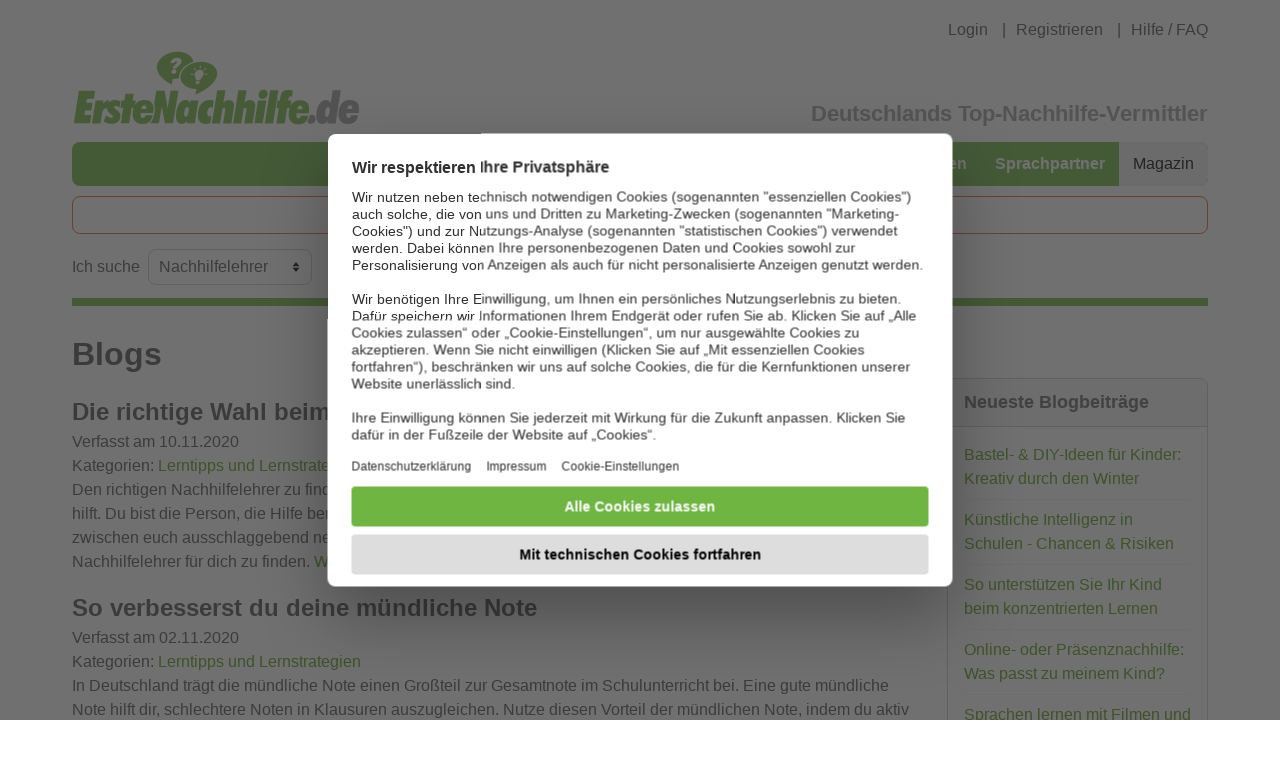

--- FILE ---
content_type: text/html;charset=UTF-8
request_url: https://www.erstenachhilfe.de/blog/seite/10.html?page=27
body_size: 8020
content:
<!DOCTYPE html><html lang="de"><head><meta charset="UTF-8" />
      <link rel="stylesheet" href="https://www.erstenachhilfe.de/_Resources/Static/Packages/e2502b/Application/Css/main.css?bust=cd3adbb8" />
    
      
        <script id="usercentrics-cmp" data-settings-id="sObWhCLl" src="https://web.cmp.usercentrics.eu/ui/loader.js" async ></script>
        <script>
            // create dataLayer
            window.dataLayer = window.dataLayer || [];
        </script>
<!--        -->
<!--            <script type="text/plain" data-usercentrics="Google Tag Manager">-->
<!--                function gtag() {-->
<!--                    dataLayer.push(arguments);-->
<!--                }-->

<!--                // set „denied" as default for both ad and analytics storage, as well as ad_user_data and ad_personalization,-->
<!--                gtag("consent", "default", {-->
<!--                    ad_user_data: "denied",-->
<!--                    ad_personalization: "denied",-->
<!--                    ad_storage: "denied",-->
<!--                    analytics_storage: "denied",-->
<!--                    wait_for_update: 2000 // milliseconds to wait for update-->
<!--                });-->

<!--                // Enable ads data redaction by default [optional]-->
<!--                gtag("set", "ads_data_redaction", true);-->
<!--            </script>-->
<!--        -->
        
            <!-- Google Tag Manager -->
            <!--            <script type="text/plain" data-usercentrics="Google Tag Manager">(function(w,d,s,l,i){w[l]=w[l]||[];w[l].push({'gtm.start':-->
            <script type="text/plain" data-usercentrics="Google Tag Manager">(function(w,d,s,l,i){w[l]=w[l]||[];w[l].push({'gtm.start':
                        new Date().getTime(),event:'gtm.js'});var f=d.getElementsByTagName(s)[0],
                    j=d.createElement(s),dl=l!='dataLayer'?'&l='+l:'';j.async=true;j.src=
                    'https://www.googletagmanager.com/gtm.js?id='+i+dl+ '&gtm_auth=s7jGnLoK0Kjsf2iuA27nqg&gtm_preview=env-35&gtm_cookies_win=x';f.parentNode.insertBefore(j,f);
                })(window,document,'script','dataLayer','GTM-WXD4N8');
            </script>
            <!-- End Google Tag Manager -->
        
    

    <script type="application/ld+json">{"@context":"http:\/\/schema.org\/","@type":"BreadcrumbList","itemListElement":[{"@type":"ListItem","position":1,"name":"Start","item":"https:\/\/www.erstenachhilfe.de\/"},{"@type":"ListItem","position":2,"name":"Magazin","item":"https:\/\/www.erstenachhilfe.de\/blog"}]}</script><meta httpEquiv="X-UA-Compatible" content="IE=edge" /><meta name="viewport" content="width=device-width, initial-scale=1.0, user-scalable=no" /><link rel="shortcut icon" type="image/x-icon" href="https://www.erstenachhilfe.de/_Resources/Static/Packages/e2502b/Application/Icons/favicon.ico?bust=5567ddf0" /><meta name="p:domain_verify" content="53ba22d0e599e64c20c0ad399eec62d9" /><meta property="fb:admins" content="501128962" /><meta property="fb:page_id" content="10150134123460096" /><title>Themen-Blog Nachhilfe Schule & Bildung | ErsteNachhilfe.de</title><meta name="description" content="Aktuelle Tipps und Themen im Blog von ErsteNachhilfe.de: Lerntipps und Lerntheorie, Nachhilfe-Methoden, Bildungspolitik und mehr. " /><meta name="twitter:card" content="summary_large_image" /><meta name="twitter:title" content="Magazin" /><meta name="twitter:description" content="Magazin" /><meta name="twitter:url" content="https://www.erstenachhilfe.de/blog" /><meta property="og:type" content="website" /><meta property="og:title" content="Tipps für Nachhilfeunterricht" /><meta property="og:site_name" content="ErsteNachhilfe.de" /><meta property="og:locale" content="de" /><meta property="og:description" content="Aktuelle Tipps und Themen im Blog von ErsteNachhilfe.de: Lerntipps und Lerntheorie, Nachhilfe-Methoden, Bildungspolitik und mehr. " /><meta property="og:url" content="https://www.erstenachhilfe.de/blog" /><meta name="robots" content="noindex, follow" /></head><body class="blog-single-page">
      <header class="c-site-banner" role="banner">
  <div class="o-container">
    <div class="header-wrapper">
      
        <nav class="c-nav-meta u-hide--max-nav" role="navigation" itemscope itemtype="http://www.schema.org/SiteNavigationElement"><ul class="o-list-separated">


  
  
    
        <li>
          <a itemprop="url" class="c-link c-link--grey" href="/login">Login</a>
        </li>
      
  
  

  
  
    
        <li>
          <a itemprop="url" class="c-link c-link--grey" href="/mitglied-werden">Registrieren</a>
        </li>
      
  
  

  
  
  
    <li>
      <a itemprop="url" class="c-link c-link--grey" href="/hilfe-allgemein">Hilfe / FAQ</a>
    </li>
  

</ul></nav>
      
    </div>
  </div>
  <div class="o-container">
    <div class="c-brand-banner">
  <a class="c-logo" href="/">
  <img class="c-logo__image" src="https://www.erstenachhilfe.de/_Resources/Static/Packages/e2502b/Application/Images/logo.svg?bust=78e650c9"
       alt="ErsteNachhilfe.de - Deutschlands Nachhilfe-Vermittler Nr.1*" width="316" height="74" loading="lazy" />
</a>

  
    <div class="c-brand-banner__slogan"><div>Deutschlands Top-Nachhilfe-Vermittler</div></div>
  
</div>

  </div>
  <div class="o-container">
    <div class="c-divider c-divider--full-width u-hide--min-nav"></div>
    <div class="c-brand-banner__slogan-mobile">Deutschlands Top-Nachhilfe-Vermittler</div>
    
      


<nav class="c-nav-banner u-hide--max-nav" role="navigation" itemscope
     itemtype="http://www.schema.org/SiteNavigationElement">
    <ul class="c-nav-banner__list">
        
                <li class="c-nav-banner__item">
                    <a itemprop="url" class="c-nav-banner__link" href="/">Start</a>
                </li>
            
        
            
        
            
        
            
                <li  class="c-nav-banner__item">
                <a itemprop="url" class="c-nav-banner__link" href="/nachhilfe">Nachhilfe finden</a>
                </li>
            
        
            
        
            
        
            
                <li  class="c-nav-banner__item">
                <a itemprop="url" class="c-nav-banner__link" href="/nachhilfe-geben">Nachhilfe geben</a>
                </li>
            
        
            
        
            
        
            
        
            
        
            
        
            
        
            
        
            
                <li  class="c-nav-banner__item">
                <a itemprop="url" class="c-nav-banner__link" href="/sprachpartner">Sprachpartner</a>
                </li>
            
        
            
        
            
        
            
        
            
        
            
        
            
        
            
        
            
        
            
        
            
        
            
        
            
        
            
        
            
        
            
        
            
        
            
        
            
        
            
        
            
        
            
        
            
        
            
                <li  class="c-nav-banner__item is-active">
                <a itemprop="url" class="c-nav-banner__link" href="/blog">Magazin</a>
                </li>
            
        
            
        
            
        
            
        
            
        
            
        
            
        
            
        
            
        
            
        
    </ul>
</nav>

    
    
        <div class="consultation-teaser"><span class="consultation-teaser__telefon">Profi-Nachhilfe für nur 4,50 € pro Stunde*</span><span class="consultation-teaser__separator">–</span><span class="consultation-teaser__title"><a target="_blank" rel="noopener external" href="https://t23.intelliad.de/index.php?redirect=https%3A%2F%2Finstitut.erstenachhilfe.de%2F%23angebot&amp;cl=7373038373136323131303&amp;bm=100&amp;bmcl=8343735313236323131303&amp;cp=109&amp;ag=101&amp;crid=101&amp;subid=Keyword1"><u>Jetzt Angebot sichern!</u></a></span></div>
    
    <nav class="c-nav-mobile" role="navigation" itemscope itemtype="http://www.schema.org/SiteNavigationElement"><div class="c-overlay" id="js-nav-mobile" data-a11y-aria-hidden="true" data-a11y-aria-labelledby="toggle-button" data-a11y-tabindex="-1"><button class="c-button c-button--ghost c-overlay__close-button js-overlay-close-button" aria-expanded="false" aria-label="Overlay schließen" aria-controls="mobile-nav-content"><svg class="o-icon c-icon"><use xmlns:xlink="http://www.w3.org/1999/xlink" xlink:href="https://www.erstenachhilfe.de/_Resources/Static/Packages/e2502b/Application/Svg/sprite.svg?bust=6a6fbc8f#icon-close"></use></svg></button><div id="mobile-nav-content" class="c-overlay__content"><div class="c-nav-mobile__logo"><a href="/" class="c-logo"><img class="c-logo__image" src="https://www.erstenachhilfe.de/_Resources/Static/Packages/e2502b/Application/Images/logo.svg?bust=78e650c9" alt="Deutschlands Nachhilfe-Vermittler Nr.1*" width="316" height="74" loading="lazy" /></a></div><ul class="c-nav-mobile__list"><li class="c-nav-mobile__item c-nav-mobile__item--highlighted"><a href="/" class="c-nav-mobile__link">ErsteNachhilfe.de - Deutschlands Nachhilfe-Vermittler Nr.1*</a></li><li class="c-nav-mobile__item"><a href="/nachhilfe" class="c-nav-mobile__link">Nachhilfe finden</a></li><li class="c-nav-mobile__item"><a href="/nachhilfe-geben" class="c-nav-mobile__link">Nachhilfe geben</a></li><li class="c-nav-mobile__item"><a href="/sprachpartner" class="c-nav-mobile__link">Sprachpartner</a></li><li class="c-nav-mobile__item"><a href="/mitglied-werden" class="c-nav-mobile__link">Registrieren</a></li><li class="c-nav-mobile__item"><a href="/login" class="c-nav-mobile__link">Login</a></li><li class="c-nav-mobile__item"><a href="/blog" class="c-nav-mobile__link">Magazin</a></li></ul></div></div><button class="c-button c-button--ghost c-nav-mobile__button" id="js-nav-mobile-toggle" data-a11y-aria-expanded="false" data-a11y-aria-label="Navigation ausmachen" data-a11y-aria-controls="js-nav-mobile"><svg class="o-icon c-icon"><use xmlns:xlink="http://www.w3.org/1999/xlink" xlink:href="https://www.erstenachhilfe.de/_Resources/Static/Packages/e2502b/Application/Svg/sprite.svg?bust=6a6fbc8f#icon-navicon"></use></svg></button></nav>
    
      
        





<form id="js-quick-search" class="c-form c-search" method="get" action="/nachhilfelehrer">

  <div class="c-form__item c-search__item">
    <label class="c-label c-label--normal c-label--padded u-hide--max-s" for="categorySearch">
      Ich suche
    </label>
    <select class="c-form-select c-form-select--small" id="categorySearch">
      
        <option
          class="c-form-select_option"
          value="2"
          data-form-show-fields="#search-filter-category-field, #search-filter-zipcode-field,#search-filter-radius-field,#search-filter-city-field,#search-filter-subjects-field,#search-filter-levelOffer-field,#search-filter-lessonLocation-field,#search-filter-teachingLanguage-field,#search-filter-age-field,#search-filter-gender-field,#search-filter-experience-field,#search-filter-priceMax-field,#search-filter-lastActiveAt-field,#search-filter-onlineLessons-field,#search-filter-onlyPrivateOffers-field,#search-filter-availableOnShortNotice-field,#search-filter-ekb-typeSitter-field,#search-filter-ekb-typeChildMinder-field,#search-filter-ekb-typeNanny-field,#search-filter-ekb-typeHiredGrandma-field,#search-filter-ekb-languages-field,#search-filter-ekb-gender-field,#search-filter-ekb-priceMax-field"
          data-form-action-uri="/nachhilfelehrer"
          selected="selected">
          Nachhilfelehrer
        </option>
      
      
        <option
          class="c-form-select_option"
          value="1"
          data-form-show-fields="#search-filter-category-field, #search-filter-zipcode-field,#search-filter-radius-field,#search-filter-city-field,#search-filter-subjects-field,#search-filter-levelRequest-field,#search-filter-lessonLocation-field,#search-filter-lastActiveAt-field,#search-filter-onlineLessons-field,#search-filter-ekb-typeSitter-field,#search-filter-ekb-typeChildMinder-field,#search-filter-ekb-typeNanny-field,#search-filter-ekb-typeHiredGrandma-field,#search-filter-ekb-priceMin-field,#search-filter-ekb-age-field"
          data-form-action-uri="/nachhilfegesuche"
           >
          Nachhilfeschüler
        </option>
      
      
        <option
          class="c-form-select_option"
          value="3"
          data-form-show-fields="#search-filter-category-field, #search-filter-zipcode-field,#search-filter-radius-field,#search-filter-city-field,#search-filter-offeringLanguage-field,#search-filter-lookingForLanguage-field,#search-filter-age-field,#search-filter-gender-field,#search-filter-experience-field,#search-filter-tandem-onlineLessons-field,#search-filter-availableOnShortNotice-field"
          data-form-action-uri="/tandempartners"
          >
        Sprachpartner
        </option>
      
    </select>
  </div>

  <div class="c-form__item c-search__item c-search__item--maxed">
    <label class="c-label c-label--normal c-label--padded u-hide--max-s " for="zipcode">
      PLZ
    </label>
    <input maxlength="5" placeholder="PLZ" type="tel" class="c-form-input c-form-input--small" id="zipcode" title="PLZ" name="plz" value="" />
  </div>

  <div class="c-form__item c-search__item u-hide--max-xs">
    <label class="c-label c-label--normal c-label--padded u-hide--max-s" for="radiusSearch">
      Umkreis
    </label>
    <select class="c-form-select c-form-select--small" id="radiusSearch" name="radius" value="25">
      <option class="c-form-select_option u-hide--min-s" disabled="">
        Umkreis:
      </option>
      
        <option selected="selected" value="25">25 km</option>
      
        <option  value="15">15 km</option>
      
        <option  value="10">10 km</option>
      
        <option  value="5">5 km</option>
      
    </select>
  </div>

  <div class="c-form__item c-search__item">
    <button class="c-button c-button--primary c-button--small" title="Suche abschicken" aria-labelledby="search-submit-button-label">
      <svg class="o-icon c-icon c-icon--small c-button__icon u-hide--min-xs" role="img">
  <use xmlns:xlink="http://www.w3.org/1999/xlink" xlink:href="https://www.erstenachhilfe.de/_Resources/Static/Packages/e2502b/Application/Svg/sprite.svg?bust=6a6fbc8f#icon-search" />
</svg>

      <span id="search-submit-button-label" class="u-hide--max-xs">
        Finden
      </span>
    </button>
  </div>
</form>

        <div class="c-divider c-divider--full-width"></div>
      
    
  </div>
</header>

      <div class="o-container">
        
    <h1>Blogs</h1>
    <div class="blog-list container">
        <div class="row o-layout o-layout--gutter">
            <div class="blog-list-column col-md-10 col-sm-12 o-layout__item u-unit--4_4 u-unit--nav-3_4">
                <div class="blog-list">
                    





    
        



<div class="blog-list-item col-sm-6">
    
    <div class="blog-list-content">
        <h2><a href="/blog/richtige-wahl-beim-nachhilfelehrer">Die richtige Wahl beim Nachhilfelehrer: So erkennst du, ob er dir hilft</a></h2>
        
            <div class="blog-date">
                Verfasst am
                10.11.2020
            </div>
        
        
            Kategorien:
            
                <a href="/blog?category=Lerntipps+und+Lernstrategien">
                    Lerntipps und Lernstrategien</a>
            
        
        <p class="blog-teaser-text">
            Den richtigen Nachhilfelehrer zu finden ist oftmals komplizierter als du denkst. Wichtig ist, dass dieser dir persönlich hilft. Du bist die Person, die Hilfe benötigt und regelmäßig mit ihm arbeitet. Deswegen ist zunächst die Harmonie zwischen euch ausschlaggebend neben der Qualität der Lehre. Prüfe ein paar Punkte, um den perfekten Nachhilfelehrer für dich zu finden.
            <span class="blog-teaser-more-link">
                <a href="/blog/richtige-wahl-beim-nachhilfelehrer">Weiterlesen</a>
            </span>
        </p>
    </div>
</div>

    
        



<div class="blog-list-item col-sm-6">
    
    <div class="blog-list-content">
        <h2><a href="/blog/muendliche-note-verbessern">So verbesserst du deine mündliche Note</a></h2>
        
            <div class="blog-date">
                Verfasst am
                02.11.2020
            </div>
        
        
            Kategorien:
            
                <a href="/blog?category=Lerntipps+und+Lernstrategien">
                    Lerntipps und Lernstrategien</a>
            
        
        <p class="blog-teaser-text">
            In Deutschland trägt die mündliche Note einen Großteil zur Gesamtnote im Schulunterricht bei. Eine gute mündliche Note hilft dir, schlechtere Noten in Klausuren auszugleichen. Nutze diesen Vorteil der mündlichen Note, indem du aktiv mitmachst und im Unterricht punktest.
            <span class="blog-teaser-more-link">
                <a href="/blog/muendliche-note-verbessern">Weiterlesen</a>
            </span>
        </p>
    </div>
</div>

    
        



<div class="blog-list-item col-sm-6">
    
    <div class="blog-list-content">
        <h2><a href="/blog/tipps-gegen-nervositaet-bei-pruefungen">Tipps gegen Nervosität bei Prüfungen</a></h2>
        
            <div class="blog-date">
                Verfasst am
                23.10.2020
            </div>
        
        
            Kategorien:
            
                <a href="/blog?category=Lerntipps+und+Lernstrategien">
                    Lerntipps und Lernstrategien</a>
            
        
        <p class="blog-teaser-text">
            Die Schule startet wieder und bereits nach kurzer Zeit kommen neue Prüfungen auf dich zu. Hierbei wird der Wissensstand abgefragt und du hast die Möglichkeit zu zeigen, was du gelernt hast. Oftmals ist die Note in diesen Prüfungen entscheidend, weswegen Nervosität auftritt. Wenn du dich gut auf die Prüfungen vorbereitest, hast du keinen Grund nervös zu sein. Wir zeigen dir, wie du deine Nervosität bei Prüfungen minimieren kannst.
            <span class="blog-teaser-more-link">
                <a href="/blog/tipps-gegen-nervositaet-bei-pruefungen">Weiterlesen</a>
            </span>
        </p>
    </div>
</div>

    
        



<div class="blog-list-item col-sm-6">
    
    <div class="blog-list-content">
        <h2><a href="/blog/warum-das-fruehstueck-vor-der-schule-wichtig-ist">Warum das Frühstück vor der Schule wichtig ist</a></h2>
        
            <div class="blog-date">
                Verfasst am
                15.10.2020
            </div>
        
        
            Kategorien:
            
                <a href="/blog?category=P%C3%A4dagogik">
                    Pädagogik</a>
            
        
        <p class="blog-teaser-text">
            Das Frühstück wird oftmals als die wichtigste Mahlzeit am Tag bezeichnet, da Energie am Morgen wichtig ist. Zusätzlich wird das Gehirn durch das Frühstück versorgt. Besonders Kinder und Jugendliche benötigen genug Energie, um fit in den Schultag zu starten. Fehlt ihnen diese, macht sich das durch Müdigkeit oder Unkonzentriertheit bemerkbar. Aufgrund dessen ist es wichtig, bereits vor der Schule zu Hause etwas zu essen.
            <span class="blog-teaser-more-link">
                <a href="/blog/warum-das-fruehstueck-vor-der-schule-wichtig-ist">Weiterlesen</a>
            </span>
        </p>
    </div>
</div>

    
        



<div class="blog-list-item col-sm-6">
    
    <div class="blog-list-content">
        <h2><a href="/blog/individuelle-lunchbox-selber-machen">Individuelle Lunchbox selber machen</a></h2>
        
            <div class="blog-date">
                Verfasst am
                05.10.2020
            </div>
        
        
            Kategorien:
            
                <a href="/blog?category=P%C3%A4dagogik">
                    Pädagogik</a>
            
        
        <p class="blog-teaser-text">
            Häufig haben Schülerinnen und Schüler länger Unterricht, wodurch es eine Mittagspause im Schulalltag gibt. Wichtig ist es, dass Schülerinnen und Schüler in dieser eine gute Mahlzeit zu sich nehmen, um fit für den weiteren Schultag zu sein. Eine günstige Alternative zum Essen in der Mensa, stellt eine selbst mitgebrachte Lunchbox dar. Stelle diese nach den Wünschen deiner Kinder zusammen, sodass diese sich auf ein selbstgemachtes Mittagessen freuen. Wir zeigen dir, wie du eine Lunchbox ohne Probleme  …
            <span class="blog-teaser-more-link">
                <a href="/blog/individuelle-lunchbox-selber-machen">Weiterlesen</a>
            </span>
        </p>
    </div>
</div>

    
        



<div class="blog-list-item col-sm-6">
    
    <div class="blog-list-content">
        <h2><a href="/blog/wissensluecken-fruehzeitig-erkennen-und-auf-das-abitur-vorbereiten">Wissenslücken frühzeitig erkennen und auf das Abitur vorbereiten</a></h2>
        
            <div class="blog-date">
                Verfasst am
                25.09.2020
            </div>
        
        
        <p class="blog-teaser-text">
            Die Vorbereitung auf das Abitur erfordert viel Zeit. Aus diesem Grund ist es wichtig, dass du deine Wissenslücken frühzeitig erkennst und daran arbeitest. Um diese zu erkennen, benötigst du eine Auseinandersetzung mit den Themen. Diese erfolgt durch das Lösen von Übungsaufgaben oder durch den Blick in deine Unterlagen. Anschließend fällt dir auf, was dir gut liegt und was die Probleme bereitet. Deswegen ist eine frühe Vorbereitung sinnvoll.
            <span class="blog-teaser-more-link">
                <a href="/blog/wissensluecken-fruehzeitig-erkennen-und-auf-das-abitur-vorbereiten">Weiterlesen</a>
            </span>
        </p>
    </div>
</div>

    
        



<div class="blog-list-item col-sm-6">
    
    <div class="blog-list-content">
        <h2><a href="/blog/sprachpartner-online-tandem-vs-austausch">Sprachpartner: Online-Tandem vs. Austausch</a></h2>
        
            <div class="blog-date">
                Verfasst am
                15.09.2020
            </div>
        
        
        <p class="blog-teaser-text">
            Beim Lernen einer Sprache gibt es viele Möglichkeiten. Das praktische Üben funktioniert am besten mit einem Muttersprachler. Hierbei gibt es zwei geeignete Möglichkeiten, um mit Muttersprachlern in Kontakt zu treten. Entweder triffst du die Entscheidung einen Sprachaustausch wie z.B. einen Schüleraustausch zu machen, um kurzfristig mit vielen Muttersprachlern in Kontakt zu kommen und das Zielland besser kennenzulernen. Andernfalls hast du die Möglichkeit dich für einen Online-Tandempartner zu entscheiden,  …
            <span class="blog-teaser-more-link">
                <a href="/blog/sprachpartner-online-tandem-vs-austausch">Weiterlesen</a>
            </span>
        </p>
    </div>
</div>

    
        



<div class="blog-list-item col-sm-6">
    
    <div class="blog-list-content">
        <h2><a href="/blog/sprachaustausch-als-neue-moeglichkeit-nutzen">Sprachaustausch als neue Möglichkeit nutzen</a></h2>
        
            <div class="blog-date">
                Verfasst am
                28.08.2020
            </div>
        
        
        <p class="blog-teaser-text">
            Das Lernen einer neuen Sprache stellt Schüler anfangs oftmals vor Herausforderungen. Dabei ist es schwierig die Sprache zu lernen ohne konkreten Bezug zu haben. Ein Sprachaustausch hilft, deine Kenntnisse in der Fremdsprache zu vertiefen und Erfahrung im praktischen Umgang mit der Sprache zu sammeln. Dadurch lernst du in echten Situationen, wie du die Sprache anwendest. Zudem lernst du mehr über die Kultur des Ziellands.
            <span class="blog-teaser-more-link">
                <a href="/blog/sprachaustausch-als-neue-moeglichkeit-nutzen">Weiterlesen</a>
            </span>
        </p>
    </div>
</div>

    
        



<div class="blog-list-item col-sm-6">
    
    <div class="blog-list-content">
        <h2><a href="/blog/schulstart-mit-maske">Tipps zum Schulstart mit der Maske</a></h2>
        
            <div class="blog-date">
                Verfasst am
                25.08.2020
            </div>
        
        
            Kategorien:
            
                <a href="/blog?category=Rund+um+Nachhilfe">
                    Rund um Nachhilfe</a>
            
        
        <p class="blog-teaser-text">
            Zum Schulstart 2020 gibt es in den Schulen aufgrund der Coronavirus-Pandemie viele Veränderungen und Auflagen. Oftmals ist das Tragen von Masken auf dem Schulgelände Pflicht. Eine neue und schwierige Situation für die Schülerinnen und Schüler. Diese haben die Aufgabe, zu lernen, wie sie den Schulalltag mit den Masken meistern. Wir helfen dir, im Schulalltag mit der Maskenpflicht umzugehen.
            <span class="blog-teaser-more-link">
                <a href="/blog/schulstart-mit-maske">Weiterlesen</a>
            </span>
        </p>
    </div>
</div>

    
        



<div class="blog-list-item col-sm-6">
    
    <div class="blog-list-content">
        <h2><a href="/blog/schulstart2020-2021-corona">Schulstart 2020/21 – Was ändert sich in der Coronazeit?</a></h2>
        
            <div class="blog-date">
                Verfasst am
                21.08.2020
            </div>
        
        
            Kategorien:
            
                <a href="/blog?category=Bildungspolitik">
                    Bildungspolitik</a>
            
        
        <p class="blog-teaser-text">
            Das neue Schuljahr 2020/21 wird für alle ein neues und anderes Schuljahr. Bedingt durch die andauernde Coronavirus-Pandemie ist in diesem Schuljahr weiterhin mit starken Einschränkungen und Auflagen im Unterricht zu rechnen. Alle Schülerinnen und Schüler haben die Aufgabe, mit diesen neuen Bedingungen zurechtzukommen und zu lernen den Alltag mit diesen zu bestreiten.
            <span class="blog-teaser-more-link">
                <a href="/blog/schulstart2020-2021-corona">Weiterlesen</a>
            </span>
        </p>
    </div>
</div>

    



    

    
        <div class="page-navigation">
            <ul class="neos-fluid-widget-paginator">
                
                    <li class="previous">
                        
                                <a href="https://www.erstenachhilfe.de/blog/seite/9.html?page=17">
                                    <img src="https://www.erstenachhilfe.de/_Resources/Static/Packages/4f331b/Images/pager_prev_active.png?bust=f30c4af5"
                                         alt="pager-next"/>
                                </a>
                            
                    </li>
                
                
                    <li class="first">
                        <a href="https://www.erstenachhilfe.de/blog/seite/1.html?page=17">1</a>
                    </li>
                
                
                    <li class="dot">...</li>
                
                
                    
                            <li>
                                
                                        <a href="https://www.erstenachhilfe.de/blog/seite/6.html?page=17">
                                            6
                                        </a>
                                    
                            </li>
                        
                
                    
                            <li>
                                
                                        <a href="https://www.erstenachhilfe.de/blog/seite/7.html?page=17">
                                            7
                                        </a>
                                    
                            </li>
                        
                
                    
                            <li>
                                
                                        <a href="https://www.erstenachhilfe.de/blog/seite/8.html?page=17">
                                            8
                                        </a>
                                    
                            </li>
                        
                
                    
                            <li>
                                
                                        <a href="https://www.erstenachhilfe.de/blog/seite/9.html?page=17">
                                            9
                                        </a>
                                    
                            </li>
                        
                
                    
                            <li class="current">
                                10
                            </li>
                        
                
                    
                            <li>
                                
                                        <a href="https://www.erstenachhilfe.de/blog/seite/11.html?page=17">
                                            11
                                        </a>
                                    
                            </li>
                        
                
                    
                            <li>
                                
                                        <a href="https://www.erstenachhilfe.de/blog/seite/12.html?page=17">
                                            12
                                        </a>
                                    
                            </li>
                        
                
                    
                            <li>
                                
                                        <a href="https://www.erstenachhilfe.de/blog/seite/13.html?page=17">
                                            13
                                        </a>
                                    
                            </li>
                        
                
                    
                            <li>
                                
                                        <a href="https://www.erstenachhilfe.de/blog/seite/14.html?page=17">
                                            14
                                        </a>
                                    
                            </li>
                        
                
                    
                            <li>
                                
                                        <a href="https://www.erstenachhilfe.de/blog/seite/15.html?page=17">
                                            15
                                        </a>
                                    
                            </li>
                        
                
                
                    <li class="dot">...</li>
                
                
                    <li class="last">
                        <a href="https://www.erstenachhilfe.de/blog/seite/44.html?page=17">
                            44
                        </a>
                    </li>
                
                
                    <li class="next">
                        <a href="https://www.erstenachhilfe.de/blog/seite/11.html?page=17">
                            <img src="https://www.erstenachhilfe.de/_Resources/Static/Packages/4f331b/Images/pager_next_active.png?bust=08ed8a71"
                                 alt="pager-next"/>
                        </a>
                    </li>
                
            </ul>
        </div>
    






                </div>
            </div>
            <div class="blog-sidebar col-md-2 col-sm-12 o-layout__item u-unit--4_4 u-unit--nav-1_4">
                

<div class="blog-sidebar">
    
        <div class="c-box latest-blog-entries row">
            <div class="c-box__header blog-filter-header">
                <h3 class="c-box__title col-md-12 latest-blog-entries-heading">
                    Neueste Blogbeiträge
                </h3>
            </div>
            <ul>
                <li><a href="/blog/winter-bastel-ideen">Bastel- & DIY-Ideen für Kinder: Kreativ durch den Winter</a></li><li><a href="/blog/kuenstliche-intelligenz-in-schulen">Künstliche Intelligenz in Schulen - Chancen &amp; Risiken</a></li><li><a href="/blog/richtiges-lernumfeld">So unterstützen Sie Ihr Kind beim konzentrierten Lernen</a></li><li><a href="/blog/online-oder-praesenznachhilfe">Online- oder Präsenznachhilfe: Was passt zu meinem Kind?</a></li><li><a href="/blog/sprachen-lernen-mit-filmen-und-serien">Sprachen lernen mit Filmen und Serien – Praktische Tipps</a></li><li><a href="/blog/koerperhaltung-bei-kindern">Körperhaltung bei Kindern: Tipps für gesundes Lernen</a></li><li><a href="/blog/tipps-fuer-eine-erholsame-pause">Tipps für eine erholsame Pause: So tanken Sie neue Kraft</a></li><li><a href="/blog/ergonomischer-schulrucksack">Der richtige Schulrucksack – Worauf Eltern und Schüler:innen achten sollten</a></li><li><a href="/blog/schwierigkeiten-mathe-teil-2">Wieso viele Schüler:innen Schwierigkeiten in Mathe haben | Teil 2</a></li><li><a href="/blog/schwierigkeiten-mathe-teil-1">Warum Mathe vielen Schüler:innen schwerfällt – Ursachen, Hilfe &amp; Tipps zur Überwindung | Teil 1</a></li>
            </ul>
                <div class="c-box__content blog-filter-item latest-blog-entries-more-link">
                    <a href="/blog">mehr</a>
                </div>
        </div>
    

    
        <div class="c-box c-box c-box__content blog-filter blog-filter-category">
            <div class="c-box__header blog-filter-header">
                <h3 class="c-box__title">
                    Thema filtern
                </h3>
            </div>
            <ul class="c-nav-sidebar__list">
                <li class="c-nav-sidebar__item c-nav-sidebar__item--internal">
                    <a href="/blog">
                        <span class="c-nav-sidebar__list blog-filter-item">Alle</span>
                        <span class="article-count">(433)</span>
                    </a>
                </li>
                
	<li>
		<a href="/blog?category=Bildungspolitik"><span class="blog-filter-item">Bildungspolitik</span> <span class="article-count">(83)</span></a>
	</li>

	<li>
		<a href="/blog?category=Lerntipps+und+Lernstrategien"><span class="blog-filter-item">Lerntipps und Lernstrategien</span> <span class="article-count">(77)</span></a>
	</li>

	<li>
		<a href="/blog?category=Rund+um+Nachhilfe"><span class="blog-filter-item">Rund um Nachhilfe</span> <span class="article-count">(71)</span></a>
	</li>

	<li>
		<a href="/blog?category=Lernmethoden+und+Lerntechniken"><span class="blog-filter-item">Lernmethoden und Lerntechniken</span> <span class="article-count">(49)</span></a>
	</li>

	<li>
		<a href="/blog?category=News"><span class="blog-filter-item">News</span> <span class="article-count">(38)</span></a>
	</li>

	<li>
		<a href="/blog?category=P%C3%A4dagogik"><span class="blog-filter-item">Pädagogik</span> <span class="article-count">(29)</span></a>
	</li>

	<li>
		<a href="/blog?category=Bildungschancen"><span class="blog-filter-item">Bildungschancen</span> <span class="article-count">(27)</span></a>
	</li>

	<li>
		<a href="/blog?category=Lerntheorie"><span class="blog-filter-item">Lerntheorie</span> <span class="article-count">(22)</span></a>
	</li>

	<li>
		<a href="/blog?category=Nachhilfe-Methoden"><span class="blog-filter-item">Nachhilfe-Methoden</span> <span class="article-count">(21)</span></a>
	</li>

	<li>
		<a href="/blog?category=Lerntherapie+und+Lernst%C3%B6rungen"><span class="blog-filter-item">Lerntherapie und Lernstörungen</span> <span class="article-count">(18)</span></a>
	</li>

            </ul>
        </div>
    
</div>

            </div>
        </div>
    </div>

      </div>
      <div class="o-container">
  <footer class="c-site-footer" role="contentinfo" itemscope itemtype="http://schema.org/Organization">

    <div class="o-layout o-layout--gutter o-layout--col-reverse--max-nav o-layout--col-center--max-nav">
      <div class="o-layout__item u-unit--4_4 u-unit--nav-1_4">
        &copy; 2006-2025 ErsteNachhilfe.de
      </div>
      <div class="o-layout__item u-unit--4_4 u-unit--nav-3_4">
        


<nav class="c-nav-footer" role="navigation" itemscope itemtype="http://www.schema.org/SiteNavigationElement">
  <ul class="o-list-separated">
    
      <li>
        <a itemprop="url" class="c-link" href="/ueber-uns">Über uns</a>
      </li>
    
      <li>
        <a itemprop="url" class="c-link" href="/impressum">Impressum</a>
      </li>
    
      <li>
        <a itemprop="url" class="c-link" href="/agb">AGB</a>
      </li>
    
      <li>
        <a itemprop="url" class="c-link" href="/datenschutz">Datenschutz</a>
      </li>
    
      <li>
        <a itemprop="url" class="c-link" href="/preise">Firmenlizenz</a>
      </li>
    
      <li>
        <a itemprop="url" class="c-link" href="/blog">Magazin</a>
      </li>
    
      <li>
        <a itemprop="url" class="c-link" href="/kontakt">Kontakt</a>
      </li>
    
      <li>
        <a itemprop="url" class="c-link" href="/abo-kuendigen">Abo kündigen</a>
      </li>
    
      <li>
        <a itemprop="url" class="c-link" href="/hilfe-allgemein">Hilfe</a>
      </li>
    
      <li>
        <a itemprop="url" class="c-link" href="/cookies">Cookies</a>
      </li>
    
  </ul>
</nav>

      </div>
    </div>
  </footer>
</div>

    
      
    <script src="https://www.erstenachhilfe.de/_Resources/Static/Packages/e2502b/Application/JavaScript/Application.js?bust=0b51fe46"></script>
    <script type="text/plain" data-usercentrics="Google Tag Manager" src="https://www.erstenachhilfe.de/_Resources/Static/Packages/e2502b/Application/JavaScript/Affiliate.js?bust=07b8c544"></script>
    
      <noscript><iframe src="https://www.googletagmanager.com/ns.html?id=GTM-WXD4N8" height="0" width="0" style="display:none;visibility:hidden"></iframe></noscript>
    
  

    <script data-neos-node="/sites/erstenachhilfe/node-l13ljj13nsi7q@live;language=de" src="https://www.erstenachhilfe.de/_Resources/Static/Packages/a9f75a/JavaScript/LastVisitedNode.js?bust=775acd7b" async></script></body></html>

--- FILE ---
content_type: text/css
request_url: https://www.erstenachhilfe.de/_Resources/Static/Packages/e2502b/Application/Css/main.css?bust=cd3adbb8
body_size: 19867
content:
@charset "UTF-8";html{-ms-text-size-adjust:100%;-webkit-text-size-adjust:100%;-webkit-font-smoothing:antialiased;box-sizing:border-box}body,button,input,select,textarea{margin:0}blockquote,figure,h1,h2,h3,h4,ol,p,ul{margin:0;padding:0}h1,h2,h3,h4{font-size:inherit}a,blockquote,figcaption,h1,h2,h3,h4,p{font-feature-settings:"kern";-webkit-font-feature-settings:"kern";-moz-font-feature-settings:"kern";-moz-font-feature-settings:"kern=1";text-rendering:optimizeLegibility}a:active,a:hover{outline:0}li>ol,li>ul{margin-bottom:0}dd,ol,ul{margin-left:1rem}img{height:auto;max-width:100%}fieldset,img{border:0}input[type=search]::-webkit-search-cancel-button,input[type=search]::-webkit-search-decoration{-webkit-appearance:none}textarea{overflow:auto;vertical-align:top}table{border-collapse:collapse;border-spacing:0}:lang(en){quotes:"“" "”" "‘" "’"}:lang(de){quotes:"„" "“" "‚" "‘"}:lang(de-CH),:lang(fr){quotes:"«" "»" "‹" "›"}q :before{content:open-quote}q :after{content:close-quote}*,:after,:before{box-sizing:border-box;color:inherit;font-family:inherit;line-height:inherit;margin:0;padding:0}:root{-moz-osx-font-smoothing:grayscale;-webkit-font-smoothing:antialiased;min-height:100%}:root,body{font-family:ArialMT,Arial,Helvetica Neue,Helvetica,Verdana,sans-serif;font-size:1rem;line-height:1.5}body{color:#505050;font-stretch:normal;font-style:normal;font-weight:400;letter-spacing:normal}h1,h2,h3,h4,h5,h6{font-family:ArialMT,Arial,Helvetica Neue,Helvetica,Verdana,sans-serif;font-weight:400}a{color:inherit;cursor:pointer;text-decoration:none}p{margin-bottom:.625rem}fieldset{border:none;margin:0;min-width:0;padding:0}input:not([type=submit]),textarea{-webkit-appearance:appearance;-moz-appearance:appearance;appearance:appearance;display:block;font-size:1rem;padding:10px 20px;width:auto}input:not([type=submit]):focus,textarea:focus{outline:none}input[type=file],input[type=range]{display:block;min-width:100%}input[type=search]{-webkit-appearance:none}select::-ms-expand{display:none}select[multiple],select[size]{height:auto}::-webkit-input-placeholder{font-size:.875rem}::-moz-placeholder{font-size:.875rem}:-ms-input-placeholder{font-size:.875rem}:-moz-placeholder{font-size:.75rem}nav ul{list-style:none}nav li{display:inline-block}table{width:100%}hr{border:none;height:1px}.award-image{display:none}@media screen and (min-width:1200px){.award-image{display:block;position:absolute;right:2rem;top:-4.6rem}.award-image.home-page-award-image{top:-6.4rem}}@keyframes o-fade-in{0%{opacity:0;transform:scale(1.05);z-index:9999}to{opacity:1;transform:scale(1)}}@keyframes o-fade-out{0%{opacity:1;transform:scale(1)}to{opacity:0;transform:scale(1.05)}}.o-container{margin-left:auto;margin-right:auto;padding-left:1rem;padding-right:1rem}@media screen and (min-width:1200px){.o-container{max-width:73rem}}.o-icon{display:inline-block;vertical-align:middle;stroke-width:0;stroke:currentColor;fill:currentColor}.o-layout{display:flex;flex-flow:row wrap}.o-layout.o-layout--inline{flex-wrap:nowrap}.o-layout.o-layout--gutter{margin-left:-.9375rem;margin-right:-.9375rem}.o-layout .o-layout__item{flex:1 1 auto;min-width:0}.o-layout .o-layout__item--middle{align-self:center}.o-layout .o-layout__item--unpadded{flex:1 1 auto;min-width:0;padding-left:0;padding-right:0}.full-height{height:100%}@media screen and (min-width:768px){.o-layout.o-layout--gutter--min-s{margin-left:-.9375rem;margin-right:-.9375rem}}@media screen and (min-width:992px){.o-layout.o-layout--gutter--min-nav{margin-left:-.9375rem;margin-right:-.9375rem}}@media screen and (max-width:991px){.o-layout.o-layout--col-center--max-nav{text-align:center}}@media screen and (max-width:767px){.o-layout.o-layout--col-reverse--max-s{flex-direction:column-reverse;flex-wrap:nowrap}.o-layout.o-layout--col-reverse--max-s>.o-layout__item{flex-basis:auto!important}.o-layout.o-layout--col-reverse--max-s>.o-layout__item:not(:last-child):not(:only-child){margin-top:1.25rem}}@media screen and (max-width:991px){.o-layout.o-layout--col-reverse--max-nav{flex-direction:column-reverse;flex-wrap:nowrap}.o-layout.o-layout--col-reverse--max-nav>.o-layout__item{flex-basis:auto!important}.o-layout.o-layout--col-reverse--max-nav>.o-layout__item:not(:last-child):not(:only-child){margin-top:1.25rem}}.o-list{list-style:none}.o-list,.o-list-separated{margin-left:0}.o-list-separated>*{align-items:center;display:inline-flex}.o-list-separated>:not(:last-child){margin-right:-.5em}.o-list-separated>:not(:last-child):after{content:"|";display:inline-block;text-align:center;width:2em}.o-list-separated>:not(:last-child)[data-separator]:after{content:attr(data-separator)}.c-cropper{position:relative}.c-cropper .c-cropper__image{border-radius:.5rem;display:block;font-family:"object-fit: cover;";height:300px;-o-object-fit:cover;object-fit:cover;overflow:hidden;width:266.6666666667px}.c-cropper .c-cropper__controls{align-items:center;bottom:-3rem;display:flex;height:3rem;justify-content:center;left:0;margin:auto;position:absolute;right:0}.c-icon{fill:inherit;fill:currentColor;height:2rem;width:2rem}.c-icon:hover{border:none;text-decoration:none}.c-icon.c-icon--green{fill:#559f13}.c-icon.c-icon--blue{fill:#1397e1}.c-icon.c-icon--red{fill:red}.c-icon.c-icon--grey{fill:#999}.c-icon.c-icon--small{height:1rem;width:1rem}.c-icon.c-icon--inline{height:1.5rem;width:1.5rem}.c-icon.c-icon--right{margin-left:.3rem;margin-right:0}.c-icon.c-icon--highlight{fill:#7cb116}.c-icon.c-icon--labelled-right{margin-right:.5rem}.c-icon.c-icon--labelled-left{margin-left:.5rem}.c-icon use{fill:currentColor}.c-icon g,.c-icon path,.c-icon use{fill:inherit}.c-hr{border:none;height:.0625rem;margin:1.25rem 0}.c-hr.c-hr-dotted.c-hr-dotted--green{border-bottom:.0625rem dotted #559f13}.c-hr.c-hr-dotted.c-hr-dotted--grey{border-bottom:.0625rem dotted #ccc}.c-hr.c-hr-solid.c-hr-solid--green{border-bottom:.0625rem solid #559f13}.c-hr.c-hr-solid.c-hr-solid--grey{border-bottom:.0625rem solid #ccc}.c-form.c-form--tiny{font-size:.875rem}.c-form .c-form__item{margin-bottom:1rem;margin-top:1rem}.c-form .c-form__item.c-form__item--narrow{margin-bottom:.5rem;margin-top:.5rem}.c-form .c-form__item:after{clear:both;content:"";display:block}.c-form .c-form__item-description{font-size:.75rem;margin-top:-.25rem}.c-form .c-form__error{color:red;font-size:.75rem}.c-form .c-form__error+.c-form__item-description{margin-top:.625rem}.c-form .c-form__option-item{display:none;margin-top:1rem}.c-label{display:block;font-weight:700;margin-bottom:.5rem}.c-label.disabled{color:#ccc}.c-label .c-label__required-field{color:red}.c-label.c-label--padded{margin-right:.5rem}.c-label.c-label--inline{display:inline-block}.c-label.c-label--inline:not(:last-of-type){padding-right:2rem}.c-label.c-label--left{float:left;width:100%}.c-label.c-label--nested,.c-label.c-label--nested-reversed,.c-label.c-label--normal{font-weight:400}.c-label.c-label--nested,.c-label.c-label--nested-reversed{align-items:center;display:flex;flex-flow:row nowrap;white-space:nowrap}.c-label.c-label--nested-reversed{flex-direction:row-reverse;justify-content:space-between}.c-label.c-label--option{font-weight:400;padding:1rem;position:relative;text-align:center}.c-label.c-label--option:hover{cursor:pointer}.c-label.c-label--option :checked~.c-label__option-background:after{background-color:rgba(106,179,0,.25);border-color:#6ab300}.c-label.c-label--option .c-label__option-background{display:block}.c-label.c-label--option .c-label__option-background:after{border:2px solid #ccc;border-radius:.5rem;bottom:0;content:" ";display:block;left:0;margin:auto;position:absolute;right:0;top:0;transition:background-color .15s ease-in-out,border-color .15s ease-in-out;z-index:-1}.c-label [role=tooltip]{font-weight:400}.c-modal{background-clip:border-box;background-color:#fff;border-radius:.25rem;box-shadow:0 0 50px rgba(0,0,0,.2);display:flex;flex-flow:column nowrap;left:5vw;margin:auto;max-height:85vh;max-width:35rem;min-height:55vh;overflow:hidden;position:absolute;right:5vw;top:50%;transform:translateY(-50%)}.c-modal.c-modal__big{max-height:100vh}.c-modal.c-modal__big .c-modal__main{max-height:80vh;max-height:calc(79.75vh - 132px)}@media screen and (min-height:600px){.c-modal{min-height:25vh}}.c-modal .c-modal__content{display:flex;flex:1;flex-flow:column nowrap;max-height:100%}.c-modal .c-modal__header{background-color:#86bf18;color:#fff;font-weight:700;padding:1rem;position:relative;width:100%}@media screen and (min-width:992px){.c-modal .c-modal__header{padding:1rem 2rem}}.c-modal .c-modal__close-button{position:absolute;right:1rem;top:50%;transform:translateY(-50%)}@media screen and (min-width:992px){.c-modal .c-modal__close-button{right:2rem}}.c-modal .c-modal__main{flex:1;height:100%;max-height:40vh;max-height:calc(55vh - 132px);overflow:auto;padding:1rem;width:100%}@media screen and (max-height:30rem){.c-modal .c-modal__main{max-height:80vh;max-height:calc(79.75vh - 132px)}}@media screen and (min-width:992px){.c-modal .c-modal__main{padding:2rem}}.c-modal .c-modal__footer{padding:1rem;width:100%}@media screen and (min-width:992px){.c-modal .c-modal__footer{padding:1rem 2rem}}@media screen and (min-width:768px){.c-modal{left:10vw;right:10vw}}@media screen and (min-width:992px){.c-modal{left:25vw;right:25vw}}.c-form-input:not([type=submit]):not([type=checkbox]):not([type=radio]){background:transparent;border:.0625rem solid #ccc;color:#505050;font-size:1rem;margin-bottom:.5rem;max-width:450px;padding:.625rem;width:100%}.c-form-input:not([type=submit]):not([type=checkbox]):not([type=radio]).c-form-input--inline{display:inline-block;width:auto}.c-form-input:not([type=submit]):not([type=checkbox]):not([type=radio]).c-form-input--small{padding:.3125rem .625rem}@media screen and (min-width:768px){.c-form-input:not([type=submit]):not([type=checkbox]):not([type=radio]).c-form-input--small{max-width:75px}}.c-form-input:not([type=submit]):not([type=checkbox]):not([type=radio]).c-form-input--fullwidth{width:100%}@media screen and (min-width:768px){.c-form-input:not([type=submit]):not([type=checkbox]):not([type=radio]).c-form-input--fullwidth{max-width:100%}}.c-form-input:not([type=submit]):not([type=checkbox]):not([type=radio]).c-form-input--digits{max-width:10rem}.c-form-input:not([type=submit]):not([type=checkbox]):not([type=radio]):focus{outline:.0625rem dashed #1397e1;outline-offset:.3125rem;transition:outline-offset .25s}.c-form-input:not([type=submit]):not([type=checkbox]):not([type=radio]):disabled{color:#ccc;cursor:not-allowed}.c-form-input:not([type=submit]):not([type=checkbox]):not([type=radio]):disabled::-moz-placeholder{color:#ccc}.c-form-input:not([type=submit]):not([type=checkbox]):not([type=radio]):disabled::placeholder{color:#ccc}.c-form-input:not([type=submit]):not([type=checkbox]):not([type=radio]).is-invalid{border-color:red}.c-form-input:not([type=submit]):not([type=checkbox]):not([type=radio])::-webkit-calendar-picker-indicator{opacity:.9}.c-form-input[type=checkbox],.c-form-input[type=radio]{display:inline-block;font-size:inherit;height:1em;margin-right:.25rem;padding:0;width:1em}.c-form-input[type=checkbox].is-invalid,.c-form-input[type=radio].is-invalid{outline:.0625rem solid red;outline-offset:.25rem}.c-form-input[type=checkbox]:focus,.c-form-input[type=radio]:focus{outline:.0625rem dashed #1397e1;outline-offset:.3125rem;transition:outline-offset .25s}.c-form-select{-webkit-appearance:none;-moz-appearance:none;appearance:none;background:url("data:image/svg+xml;charset=utf-8,%3Csvg viewBox='0 0 8 12' xmlns='http://www.w3.org/2000/svg'%3E%3Cpath d='m0 5 4-5 4 5zm0 2h8l-4 5z'/%3E%3C/svg%3E") no-repeat right .625rem top 50% transparent;background-size:.65rem .65rem;border:.0625rem solid #ccc;border-radius:.5rem;font-size:inherit;margin-bottom:.5rem;max-width:100%;outline:none;padding:.625rem 2rem .625rem .625rem}@media screen and (max-width:479px){.c-form-select{padding:.625rem 1.5rem .625rem .625rem}}.c-form-select.c-form-select--small{padding:.3125rem 2rem .3125rem .625rem}.c-form-select.c-form-select--fullwidth{width:100%}@media screen and (min-width:768px){.c-form-select.c-form-select--fullwidth{max-width:100%}}.c-form-select.is-invalid{border-color:red}.c-form-select:focus{outline:.0625rem dashed #1397e1;outline-offset:.3125rem;transition:outline-offset .25s}.c-form-textarea{background:transparent;border:.0625rem solid #ccc;color:#505050;font-size:1rem;margin-bottom:.5rem;max-width:450px;padding:.625rem;width:100%}.c-form-textarea:focus{outline:.0625rem dashed #1397e1;outline-offset:.3125rem;transition:outline-offset .25s}.c-form-textarea.is-invalid{border-color:red}.c-form-textarea:disabled{color:#ccc;cursor:not-allowed}.c-form-textarea:disabled::-moz-placeholder{color:#ccc}.c-form-textarea:disabled::placeholder{color:#ccc}.c-button--text,.c-link,.c-nav-block ul li a,.c-neos-user-content a,.faq-accordion__content a{color:#559f13;cursor:pointer;position:relative;text-decoration:none}.c-button--text:not(.disabled):focus,.c-button--text:not(.disabled):hover,.c-link:not(.disabled):focus,.c-link:not(.disabled):hover,.c-nav-block ul li a:not(.disabled):focus,.c-nav-block ul li a:not(.disabled):hover,.c-neos-user-content a:not(.disabled):focus,.c-neos-user-content a:not(.disabled):hover,.faq-accordion__content a:not(.disabled):focus,.faq-accordion__content a:not(.disabled):hover{color:#305b0b;text-decoration:underline;-webkit-text-decoration-skip:ink;outline:none;text-decoration-skip-ink:auto}.c-button--text:not(.disabled):focus .c-icon,.c-button--text:not(.disabled):focus .c-icon text,.c-button--text:not(.disabled):hover .c-icon,.c-button--text:not(.disabled):hover .c-icon text,.c-link:not(.disabled):focus .c-icon,.c-link:not(.disabled):focus .c-icon text,.c-link:not(.disabled):hover .c-icon,.c-link:not(.disabled):hover .c-icon text,.c-nav-block ul li a:not(.disabled):focus .c-icon,.c-nav-block ul li a:not(.disabled):focus .c-icon text,.c-nav-block ul li a:not(.disabled):hover .c-icon,.c-nav-block ul li a:not(.disabled):hover .c-icon text,.c-neos-user-content a:not(.disabled):focus .c-icon,.c-neos-user-content a:not(.disabled):focus .c-icon text,.c-neos-user-content a:not(.disabled):hover .c-icon,.c-neos-user-content a:not(.disabled):hover .c-icon text,.faq-accordion__content a:not(.disabled):focus .c-icon,.faq-accordion__content a:not(.disabled):focus .c-icon text,.faq-accordion__content a:not(.disabled):hover .c-icon,.faq-accordion__content a:not(.disabled):hover .c-icon text{text-decoration:none}.c-button--text.disabled,.c-link.disabled,.c-nav-block ul li a.disabled,.c-neos-user-content a.disabled,.faq-accordion__content a.disabled{color:#aaa;cursor:not-allowed}.c-button--text .c-icon,.c-link .c-icon,.c-nav-block ul li a .c-icon,.c-neos-user-content a .c-icon,.faq-accordion__content a .c-icon{height:1.4rem;width:1.4rem}.c-button--text.c-link--right,.c-link.c-link--right,.c-nav-block ul li a.c-link--right,.c-neos-user-content a.c-link--right,.faq-accordion__content a.c-link--right{float:right}.c-button--text.c-link--grey,.c-link.c-link--grey,.c-nav-block ul li a.c-link--grey,.c-neos-user-content a.c-link--grey,.faq-accordion__content a.c-link--grey{color:#505050}.c-button--text.c-link--block,.c-link.c-link--block,.c-nav-block ul li a.c-link--block,.c-neos-user-content a.c-link--block,.faq-accordion__content a.c-link--block{display:block}.c-button--text.c-link--inline,.c-link.c-link--inline,.c-nav-block ul li a.c-link--inline,.c-neos-user-content a.c-link--inline,.faq-accordion__content a.c-link--inline{display:inline-block}.c-button--text:not(.disabled):focus.c-link--grey,.c-button--text:not(.disabled):hover.c-link--grey,.c-link:not(.disabled):focus.c-link--grey,.c-link:not(.disabled):hover.c-link--grey,.c-nav-block ul li a:not(.disabled):focus.c-link--grey,.c-nav-block ul li a:not(.disabled):hover.c-link--grey,.c-neos-user-content a:not(.disabled):focus.c-link--grey,.c-neos-user-content a:not(.disabled):hover.c-link--grey,.faq-accordion__content a:not(.disabled):focus.c-link--grey,.faq-accordion__content a:not(.disabled):hover.c-link--grey{color:#505050}.c-button--text+.c-tooltip,.c-link+.c-tooltip,.c-nav-block ul li a+.c-tooltip,.c-neos-user-content a+.c-tooltip,.faq-accordion__content a+.c-tooltip{margin-left:.3333333333rem}.c-button{align-items:center;-webkit-appearance:none;-moz-appearance:none;appearance:none;cursor:pointer;display:inline-flex;font-size:.875rem;justify-content:center;outline:none;text-align:center;text-decoration:none;-webkit-user-select:none;-moz-user-select:none;user-select:none}.c-button:not(.c-button--ghost) .c-icon{margin-right:.3rem}.c-button.c-button--ghost{background-color:transparent;border:none}.c-button.c-button--link{color:#559f13;cursor:pointer;position:relative;text-decoration:none}.c-button.c-button--link:not(.disabled):focus,.c-button.c-button--link:not(.disabled):hover{color:#305b0b;text-decoration:underline;-webkit-text-decoration-skip:ink;outline:none;text-decoration-skip-ink:auto}.c-button.c-button--link:not(.disabled):focus .c-icon,.c-button.c-button--link:not(.disabled):focus .c-icon text,.c-button.c-button--link:not(.disabled):hover .c-icon,.c-button.c-button--link:not(.disabled):hover .c-icon text{text-decoration:none}.c-button.c-button--link.disabled{color:#aaa;cursor:not-allowed}.c-button.c-button--link .c-icon{height:1.4rem;width:1.4rem}.c-button:not(.c-button--ghost){border-radius:.5rem;line-height:.875rem;margin-bottom:.625rem;padding:1em 2em}.c-button.c-button--primary{background:linear-gradient(180deg,#fd7738,#fb5302);border:.0625rem solid #eb6323;color:#fff}.c-button.c-button--primary:not(:disabled):active,.c-button.c-button--primary:not(:disabled):hover{background:linear-gradient(180deg,#fb5302,#fd7738);text-decoration:none}.c-button.c-button--grey{background:linear-gradient(180deg,#aaa,#999);border:.0625rem solid #999;color:#fff}.c-button.c-button--grey:not(:disabled):active,.c-button.c-button--grey:not(:disabled):hover{background:linear-gradient(180deg,#999,#aaa);text-decoration:none}.c-button.c-button--secondary{background:transparent;border:.0625rem solid #eb6323;color:#eb6323}.c-button.c-button--secondary:not(:disabled):active,.c-button.c-button--secondary:not(:disabled):hover{background:transparent;text-decoration:underline}.c-button+.c-button{margin-left:.625rem}.c-button.c-button--small{padding:.5rem}.c-button.c-button--stretch{width:100%}.c-button.c-button--right{float:right}@media screen and (min-width:768px){.c-button.c-button--medium{min-width:10rem}}.c-button:focus{outline:.0625rem dashed #1397e1;outline-offset:.3125rem;transition:outline-offset .25s}.c-button:disabled{cursor:not-allowed;opacity:.7}.c-button::-moz-focus-inner{border:0;padding:0}.c-button>.c-button__icon{margin-right:.1em}.c-link-bar{margin-bottom:.625rem}.c-neos-user-content ul,.c-text-list{margin:0 0 .625rem}.c-neos-user-content ul .c-text-list__item,.c-neos-user-content ul>li,.c-text-list .c-text-list__item{display:block;list-style:none;padding:0 0 0 1rem;position:relative}.c-neos-user-content ul .c-text-list__item:before,.c-neos-user-content ul>li:before,.c-text-list .c-text-list__item:before{background:url("data:image/svg+xml;charset=utf-8,%3Csvg viewBox='0 0 1792 1792' fill='%23559f13' color='%2386bf18' height='.5rem' width='.5rem' xmlns='http://www.w3.org/2000/svg'%3E%3Cpath d='M1664 896q0 209-103 385.5T1281.5 1561 896 1664t-385.5-103T231 1281.5 128 896t103-385.5T510.5 231 896 128t385.5 103T1561 510.5 1664 896z'/%3E%3C/svg%3E");background-size:contain;content:"";fill:#559f13;color:#86bf18;height:.5rem;left:0;position:absolute;top:.45rem;vertical-align:middle;width:.5rem}.c-neos-user-content ul,.c-text-list.c-text-list--info{margin-bottom:0}.c-neos-user-content ul .c-text-list__item,.c-neos-user-content ul>li,.c-text-list.c-text-list--info .c-text-list__item{font-weight:700;margin-bottom:.625rem;padding:0 0 0 2rem}.c-neos-user-content ul .c-text-list__item:before,.c-neos-user-content ul>li:before,.c-text-list.c-text-list--info .c-text-list__item:before{background:url("data:image/svg+xml;charset=utf-8,%3Csvg viewBox='0 0 1792 1792' fill='%2386bf18' height='1.3rem' width='1.3rem' xmlns='http://www.w3.org/2000/svg'%3E%3Cpath d='M1671 566q0 40-28 68l-724 724-136 136q-28 28-68 28t-68-28l-136-136-362-362q-28-28-28-68t28-68l136-136q28-28 68-28t68 28l294 295 656-657q28-28 68-28t68 28l136 136q28 28 28 68z'/%3E%3C/svg%3E");background-size:contain;content:"";fill:#86bf18;height:1.3rem;top:.1rem;width:1.3rem}@media screen and (min-width:1200px){.c-neos-user-content ul .c-text-list__item,.c-neos-user-content ul>li,.c-text-list.c-text-list--info .c-text-list__item{font-size:1.125rem}}.c-neos-user-content ul.c-text-list--no-style,.c-text-list.c-text-list--no-style{list-style:none;margin:0}.c-neos-user-content .c-text-list.c-text-list--no-style ul>li,.c-neos-user-content ul.c-text-list--no-style .c-text-list__item,.c-neos-user-content ul.c-text-list--no-style ul>li,.c-text-list.c-text-list--no-style .c-neos-user-content ul>li,.c-text-list.c-text-list--no-style .c-text-list__item{padding:0}.c-neos-user-content .c-text-list.c-text-list--no-style ul>li:before,.c-neos-user-content ul.c-text-list--no-style .c-text-list__item:before,.c-neos-user-content ul.c-text-list--no-style ul>li:before,.c-text-list.c-text-list--no-style .c-neos-user-content ul>li:before,.c-text-list.c-text-list--no-style .c-text-list__item:before{content:none}.c-neos-user-content .c-text-list.c-text-list--ticklist ul>li,.c-neos-user-content ul.c-text-list--ticklist .c-text-list__item,.c-neos-user-content ul.c-text-list--ticklist ul>li,.c-text-list.c-text-list--ticklist .c-neos-user-content ul>li,.c-text-list.c-text-list--ticklist .c-text-list__item{padding:0 0 0 1.5rem}.c-neos-user-content .c-text-list.c-text-list--ticklist ul>li:before,.c-neos-user-content ul.c-text-list--ticklist .c-text-list__item:before,.c-neos-user-content ul.c-text-list--ticklist ul>li:before,.c-text-list.c-text-list--ticklist .c-neos-user-content ul>li:before,.c-text-list.c-text-list--ticklist .c-text-list__item:before{background:url("data:image/svg+xml;charset=utf-8,%3Csvg viewBox='0 0 1792 1792' fill='%2386bf18' height='1rem' width='1rem' xmlns='http://www.w3.org/2000/svg'%3E%3Cpath d='M1671 566q0 40-28 68l-724 724-136 136q-28 28-68 28t-68-28l-136-136-362-362q-28-28-28-68t28-68l136-136q28-28 68-28t68 28l294 295 656-657q28-28 68-28t68 28l136 136q28 28 28 68z'/%3E%3C/svg%3E");background-size:contain;content:"";fill:#86bf18;height:1rem;top:.2rem;width:1rem}.c-text-o-list{margin:0}.c-map{display:none}.c-map .c-map__canvas{height:250px;margin:.625rem 0;width:100%}.c-map .c-map__description,.c-marker{font-size:.875rem}.c-marker{max-width:200px;min-width:180px}.c-marker .c-marker__image{font-family:"object-fit: contain; object-position: center top;";margin-top:.15625rem;-o-object-fit:contain;object-fit:contain;-o-object-position:center top;object-position:center top;width:100%}.c-marker .c-marker__text{padding-left:.625rem}.c-heading-alpha,.c-heading-beta,.c-heading-delta,.c-heading-epsilon,.c-heading-gamma,.c-heading-zeta,.c-neos-user-content h1,.c-neos-user-content h2,.c-neos-user-content h3,.c-neos-user-content h4,.c-neos-user-content h5,.c-neos-user-content h6{font-family:ArialMT,Arial,Helvetica Neue,Helvetica,Verdana,sans-serif;font-weight:700;margin-bottom:1.25rem;position:relative}.c-heading-alpha,.c-neos-user-content h1{font-size:1.5rem;line-height:1.33}@media screen and (min-width:768px){.c-heading-alpha,.c-neos-user-content h1{font-size:1.75rem;line-height:1.28}}@media screen and (min-width:1200px){.c-heading-alpha,.c-neos-user-content h1{font-size:2rem;line-height:1.25}}.c-heading-beta,.c-neos-user-content h2{color:#666;font-size:1.31rem;line-height:1.38}@media screen and (min-width:768px){.c-heading-beta,.c-neos-user-content h2{font-size:1.31rem;line-height:1.38}}@media screen and (min-width:1200px){.c-heading-beta,.c-neos-user-content h2{font-size:1.5rem;line-height:1.33}}.c-heading-gamma,.c-neos-user-content h3{color:#666;font-size:1.125rem;line-height:1.44}.c-heading-delta,.c-neos-user-content h4{color:#666;font-size:1rem}.c-heading-epsilon,.c-neos-user-content h5{color:#666;font-size:.875rem}.c-heading-zeta,.c-neos-user-content h6{color:#666;font-size:.75rem}.c-overlay{background-color:hsla(0,0%,100%,.97);bottom:0;left:0;opacity:0;pointer-events:none;position:fixed;right:0;top:0;transform:translate3d(0,-5%,0);transform-origin:center center;transition:opacity .42s ease-in-out,transform .42s ease-in-out,z-index .42s ease-in-out;visibility:hidden;z-index:9999}.c-overlay.c-overlay--padded{padding:15vh 5vw 25vh}@media screen and (min-width:768px){.c-overlay.c-overlay--padded{padding:20vh 15vw 25vh}}@media screen and (min-width:992px){.c-overlay.c-overlay--padded{padding:20vh 25vw 25vh}}.c-overlay.is-visible{opacity:1;pointer-events:all;transform:translateZ(0);visibility:visible}.c-overlay .c-overlay__content{height:100%;width:100%}.c-overlay .c-overlay__close-button{color:#000;height:2rem;position:absolute;right:1rem;top:2rem;width:2rem;z-index:9999}.c-divider{background-color:#6eb641;height:.5rem}@media screen and (max-width:767px){.c-divider.c-divider--full-width{margin-left:-1rem;margin-right:-1rem}}.c-divider.c-divider--tiny{background-color:#ccc;height:1px}.c-divider.c-divider--dashed{background-color:transparent;border-top:1px dashed #559f13;height:1px}.c-box{border:.0625rem solid #ccc;border-radius:.5rem}.c-box.c-box__filter.is-collapsed{overflow:hidden}.c-box.c-box__filter.is-collapsed .c-box__header{border-color:#f5f5f5;transition:border .5s linear}@media screen and (max-width:991px){.c-box.c-box__filter{left:0;max-width:100%;position:absolute;right:0;top:0;width:calc(100vw - 2rem);z-index:99}}.c-box.c-box__filter .c-box__content{background-color:#fff;border-radius:0 0 .5rem .5rem;z-index:9999}.c-box+.c-box{margin-top:1.25rem}.c-box .c-box__header{background-color:#f5f5f5;border-bottom:.0625rem solid #ccc;border-radius:.5rem .5rem 0 0;min-height:3rem}.c-box .c-box__title{color:#666;font-size:1.125rem;font-weight:700}.c-box .c-box__content,.c-box .c-box__header{padding:.625rem 1rem}.c-box.c-box--big .c-box__content,.c-box.c-box--big .c-box__header{padding:1.25rem}.c-box .c-box__link{align-items:center;display:flex;flex-flow:column nowrap;justify-content:center}.c-box .c-box__img{margin:0;padding:0}.c-alert{border:.125rem solid transparent;border-radius:.5rem;display:flex;flex-direction:row;flex-wrap:nowrap;margin:1.25rem 0;padding:.625rem}.c-alert .c-alert__icon{flex:0 1 auto;height:3rem;margin-right:.625rem;min-width:3rem;width:3rem}.c-alert .c-alert__message{align-self:center;flex:0 1 auto}.c-alert.c-alert--error{border-color:red;color:red}.c-alert.c-alert--info{border-color:#6eb641}.c-alert.c-alert--info .c-alert__icon{color:#1397e1}.c-fieldset{margin-top:2rem}.c-fieldset .c-fieldset__legend{border-bottom:.0625rem solid #ccc;font-size:1.5rem;width:100%}.c-datalist{position:relative}.c-datalist__tags{display:inline-flex;flex-flow:row wrap;left:0;padding:.5rem;position:absolute;top:0}.c-datalist__tag{background-color:#e4e5e6;border-radius:4px;color:#555;margin-bottom:.35rem;margin-right:.5rem;padding:.25rem .75rem;transition:all .15s}.c-datalist__tag.is-selected{background-color:#1e90ff;color:#fff}.c-datalist__close{-webkit-appearance:none;-moz-appearance:none;appearance:none;background-color:transparent;border:none;cursor:pointer;font-size:1rem;margin-left:.25rem}.c-datalist__list{list-style:none;margin:0;max-height:200px;overflow-y:auto;padding:0;-webkit-overflow-scrolling:touch;background-color:#fcfcfc;border:1px solid #e6e6e6;border-top:none;box-shadow:0 8px 16px rgba(0,0,0,.2);left:0;position:absolute;right:0;top:100%;z-index:1}.c-datalist__list:before{content:attr(data-datalist-search);font-size:.75em;padding:.5rem;position:relative}.c-datalist__item{border-top:1px solid #eee;cursor:pointer;display:block;padding:.5rem;transition:all .15s}.c-datalist__item:hover{background-color:#f6f6f6;color:#1e90ff}.c-datalist__item.is-selected{background-color:#1e90ff;color:#fff}.is-invalid+.c-datalist>input:not([type=submit]):not([type=checkbox]):not([type=radio]){border-color:red}.error+.c-datalist>input:not([type=submit]):not([type=checkbox]):not([type=radio]){background:rgba(255,0,0,.1);border-color:red}.c-autocomplete{-webkit-appearance:none;-moz-appearance:none;appearance:none;border:.0625rem solid #ccc;font-size:inherit;margin-bottom:.5rem;outline:none;padding:.625rem 2rem .625rem .625rem}.c-autocomplete.c-autocomplete--select{background:url("data:image/svg+xml;charset=utf-8,%3Csvg viewBox='0 0 8 12' xmlns='http://www.w3.org/2000/svg'%3E%3Cpath d='m0 5 4-5 4 5zm0 2h8l-4 5z'/%3E%3C/svg%3E") no-repeat right .625rem top 50% transparent;background-size:.65rem}.c-logo{display:block}.c-logo .c-logo__image{height:3rem;max-height:100%;max-width:100%;width:auto}@media screen and (min-width:768px){.c-logo .c-logo__image{height:4.125rem}}@media screen and (min-width:992px){.c-logo .c-logo__image{height:4.625rem}}.c-logo-image{text-align:center}@media screen and (min-width:768px){.c-logo-image{text-align:left}}.c-logo-image .c-logo-image__img-wrap{margin-top:2.125rem}@media screen and (min-width:768px){.c-logo-image .c-logo-image__img-wrap{align-items:center;display:flex;flex-flow:row wrap;height:calc(100% - 2.125rem);max-width:85%}}.c-logo-image .c-logo-image__img-wrap .c-logo-image__img{max-width:100%}.c-logo-image .c-logo-image__caption{border-bottom:.0625rem solid #ccc;display:block;font-size:1rem;font-weight:700;line-height:1.5;margin-bottom:.625rem;width:100%}@media screen and (min-width:768px){.c-logo-image .c-logo-image__caption{border:none}}.c-logo-image .c-logo-image__caption+.c-logo-image__img-wrap{margin-top:0}.c-logo-bar,.c-neos-logo-bar .neos-contentcollection{align-items:flex-start;box-sizing:border-box;display:flex;flex-flow:row wrap}@media screen and (min-width:768px){.c-logo-bar,.c-neos-logo-bar .neos-contentcollection{flex-flow:row nowrap;max-height:150px}}.c-logo-bar .c-logo-image,.c-neos-logo-bar .neos-contentcollection .c-logo-image{flex:1 1 100%}@media screen and (max-width:767px){.c-logo-bar .c-logo-image:last-of-type,.c-neos-logo-bar .neos-contentcollection .c-logo-image:last-of-type{margin-bottom:.625rem}}@media screen and (min-width:768px){.c-logo-bar .c-logo-image,.c-neos-logo-bar .neos-contentcollection .c-logo-image{align-self:stretch;flex:1 1 auto;min-height:100%}}@media screen and (max-width:767px){.c-logo-bar .c-logo-image+.c-logo-image,.c-neos-logo-bar .neos-contentcollection .c-logo-image+.c-logo-image{margin-top:.625rem}}.c-neos-centered-logo-bar{align-items:center;display:flex;flex-direction:column}.c-neos-centered-logo-bar .c-logo-image__title{font-weight:700}.c-neos-centered-logo-bar .neos-contentcollection{display:flex}.c-neos-centered-logo-bar .neos-contentcollection .c-logo-image__img-wrap{margin:15px 25px;max-width:unset}.c-neos-centered-logo-bar .neos-contentcollection .c-logo-image__img-wrap img{width:135px}.c-nav-banner{background-color:#6eb641;border-radius:.5rem;color:#fff;font-family:Verdana,Arial,Helvetica Neue,Helvetica,sans-serif;font-weight:700;height:2.75rem;width:100%}.c-nav-banner .c-nav-banner__list{align-items:center;display:flex;height:100%;justify-content:flex-end}.c-nav-banner .c-nav-banner__item{align-items:center;display:flex;height:100%;justify-content:center;padding:0 .875rem}.c-nav-banner .c-nav-banner__item.is-active{background-color:#eee;color:#000;font-weight:400}.c-nav-banner .c-nav-banner__item.is-active:last-of-type{border-radius:0 .5rem .5rem 0}.c-nav-banner .c-nav-banner__link{display:block}.c-nav-banner .c-nav-banner__link:hover{text-decoration:underline}.c-nav-footer{align-items:center;display:flex;justify-content:flex-end}@media screen and (max-width:991px){.c-nav-footer{justify-content:center;margin-bottom:1.25rem;text-align:center}}.c-nav-linkbar{margin:1rem;text-align:center}.c-nav-linkbar .is-active{color:#505050;font-weight:700;text-decoration:underline}.c-nav-meta{align-items:center;display:flex;font-family:ArialMT,Arial,Helvetica Neue,Helvetica,Verdana,sans-serif;justify-content:flex-end;margin-left:1.5rem;min-height:43px}.c-nav-meta .c-nav-meta__avatar{border-radius:50%;height:30px;margin-right:.5rem;overflow:hidden;position:absolute;transform:translate3d(-125%,-10%,0);width:30px}.c-nav-meta .c-nav-meta__avatar-image{display:inline-block;font-family:"object-fit: cover; object-position: center;";height:100%;-o-object-fit:cover;object-fit:cover;-o-object-position:center;object-position:center;width:100%}.c-nav-mobile{font-family:Verdana,Arial,Helvetica Neue,Helvetica,sans-serif}.c-nav-mobile .c-nav-mobile__logo{left:1rem;position:absolute;top:1rem}.c-nav-mobile .c-nav-mobile__list{align-items:center;display:flex;flex-flow:column nowrap;height:100%;justify-content:flex-start;margin-left:0;margin-top:5rem;width:100%}@media screen and (min-width:768px){.c-nav-mobile .c-nav-mobile__list{margin-top:6.25rem}}.c-nav-mobile .c-nav-mobile__item{border-bottom:.0625rem solid #eee;display:block;min-height:3rem;width:100%}.c-nav-mobile .c-nav-mobile__link{align-items:center;color:#559f13;cursor:pointer;display:flex;font-size:1.125rem;height:100%;justify-content:space-between;padding:0 2rem 0 1rem;position:relative;text-decoration:none}.c-nav-mobile .c-nav-mobile__link:not(.disabled):focus,.c-nav-mobile .c-nav-mobile__link:not(.disabled):hover{color:#305b0b;text-decoration:underline;-webkit-text-decoration-skip:ink;outline:none;text-decoration-skip-ink:auto}.c-nav-mobile .c-nav-mobile__link:not(.disabled):focus .c-icon,.c-nav-mobile .c-nav-mobile__link:not(.disabled):focus .c-icon text,.c-nav-mobile .c-nav-mobile__link:not(.disabled):hover .c-icon,.c-nav-mobile .c-nav-mobile__link:not(.disabled):hover .c-icon text{text-decoration:none}.c-nav-mobile .c-nav-mobile__link.disabled{color:#aaa;cursor:not-allowed}.c-nav-mobile .c-nav-mobile__link .c-icon{height:1.4rem;width:1.4rem}.c-nav-mobile .c-nav-mobile__link:after{color:#aaa;content:"▸";position:absolute;right:1rem;text-align:center;top:50%;transform:translateY(-50%);width:.5rem}.c-nav-mobile .c-nav-mobile__item--highlighted{background-color:#6eb641}.c-nav-mobile .c-nav-mobile__item--highlighted .c-nav-mobile__link{color:#fff;flex-direction:column;font-weight:700;justify-content:center}.c-nav-mobile .c-nav-mobile__item--highlighted .c-nav-mobile__link:after{content:""}.c-nav-mobile .c-nav-mobile__item--highlighted .c-nav-mobile__link:focus,.c-nav-mobile .c-nav-mobile__item--highlighted .c-nav-mobile__link:hover{color:#fff}.c-nav-mobile .c-nav-mobile__item.is-active>.c-nav-mobile__link{color:#505050;font-weight:700}.c-nav-mobile .c-nav-mobile__button{color:#000;position:absolute;right:1rem;top:2rem}@media screen and (min-width:992px){.c-nav-mobile{display:none}}.c-nav-sidebar .c-nav-sidebar__list{align-items:center;display:flex;flex-flow:column nowrap;justify-content:flex-start;width:100%}.c-nav-sidebar .c-nav-sidebar__list.c-nav-sidebar__list--sublist{border-top:.0625rem solid #eee}.c-nav-sidebar .c-nav-sidebar__list.c-nav-sidebar__list--sublist:not(.c-nav-sidebar__list--sublist-label){margin-left:1rem;width:calc(100% - 1rem)}.c-nav-sidebar .c-nav-sidebar__list .c-nav-sidebar__item{display:block;width:100%}.c-nav-sidebar .c-nav-sidebar__list .c-nav-sidebar__item .c-nav-sidebar__link{color:#559f13;cursor:pointer;position:relative;text-decoration:none}.c-nav-sidebar .c-nav-sidebar__list .c-nav-sidebar__item .c-nav-sidebar__link:not(.disabled):focus,.c-nav-sidebar .c-nav-sidebar__list .c-nav-sidebar__item .c-nav-sidebar__link:not(.disabled):hover{color:#305b0b;text-decoration:underline;-webkit-text-decoration-skip:ink;outline:none;text-decoration-skip-ink:auto}.c-nav-sidebar .c-nav-sidebar__list .c-nav-sidebar__item .c-nav-sidebar__link:not(.disabled):focus .c-icon,.c-nav-sidebar .c-nav-sidebar__list .c-nav-sidebar__item .c-nav-sidebar__link:not(.disabled):focus .c-icon text,.c-nav-sidebar .c-nav-sidebar__list .c-nav-sidebar__item .c-nav-sidebar__link:not(.disabled):hover .c-icon,.c-nav-sidebar .c-nav-sidebar__list .c-nav-sidebar__item .c-nav-sidebar__link:not(.disabled):hover .c-icon text{text-decoration:none}.c-nav-sidebar .c-nav-sidebar__list .c-nav-sidebar__item .c-nav-sidebar__link.disabled{color:#aaa;cursor:not-allowed}.c-nav-sidebar .c-nav-sidebar__list .c-nav-sidebar__item .c-nav-sidebar__link .c-icon{height:1.4rem;width:1.4rem}.c-nav-sidebar .c-nav-sidebar__list .c-nav-sidebar__item .c-nav-sidebar__label,.c-nav-sidebar .c-nav-sidebar__list .c-nav-sidebar__item .c-nav-sidebar__link{align-items:center;border-top:.0625rem solid #eee;display:flex;padding:.5rem 0;position:relative}.c-nav-sidebar .c-nav-sidebar__list .c-nav-sidebar__item .c-nav-sidebar__label .c-nav-sidebar__image,.c-nav-sidebar .c-nav-sidebar__list .c-nav-sidebar__item .c-nav-sidebar__link .c-nav-sidebar__image{margin-right:1rem}.c-nav-sidebar .c-nav-sidebar__list .c-nav-sidebar__item.is-active>.c-nav-sidebar__link{color:#505050;font-weight:700}.c-nav-sidebar .c-nav-sidebar__list .c-nav-sidebar__item.is-active>.c-nav-sidebar__link:focus,.c-nav-sidebar .c-nav-sidebar__list .c-nav-sidebar__item.is-active>.c-nav-sidebar__link:hover{color:#505050}.c-nav-sidebar .c-nav-sidebar__list .c-nav-sidebar__item.c-nav-sidebar__item--collapsed .c-nav-sidebar__list--sublist{display:none}.c-nav-sidebar .c-nav-sidebar__list .c-nav-sidebar__item.c-nav-sidebar__item--collapsed .c-nav-sidebar__link,.c-nav-sidebar .c-nav-sidebar__list .c-nav-sidebar__item.c-nav-sidebar__item--internal .c-nav-sidebar__link,.c-nav-sidebar .c-nav-sidebar__list .c-nav-sidebar__item.c-nav-sidebar__item--unfolded .c-nav-sidebar__link{justify-content:space-between;padding-right:1rem}.c-nav-sidebar .c-nav-sidebar__list .c-nav-sidebar__item.c-nav-sidebar__item--collapsed .c-nav-sidebar__link:after,.c-nav-sidebar .c-nav-sidebar__list .c-nav-sidebar__item.c-nav-sidebar__item--internal .c-nav-sidebar__link:after,.c-nav-sidebar .c-nav-sidebar__list .c-nav-sidebar__item.c-nav-sidebar__item--unfolded .c-nav-sidebar__link:after{color:#aaa;content:"";position:absolute;right:0;text-align:center;top:50%;transform:translateY(-50%);width:.5rem}.c-nav-sidebar .c-nav-sidebar__list .c-nav-sidebar__item.c-nav-sidebar__item--collapsed .c-nav-sidebar__link:hover:after,.c-nav-sidebar .c-nav-sidebar__list .c-nav-sidebar__item.c-nav-sidebar__item--internal .c-nav-sidebar__link:hover:after,.c-nav-sidebar .c-nav-sidebar__list .c-nav-sidebar__item.c-nav-sidebar__item--unfolded .c-nav-sidebar__link:hover:after{text-decoration:underline}:root .c-nav-sidebar .c-nav-sidebar__list .c-nav-sidebar__item.c-nav-sidebar__item--collapsed .c-nav-sidebar__link:hover:after,:root .c-nav-sidebar .c-nav-sidebar__list .c-nav-sidebar__item.c-nav-sidebar__item--internal .c-nav-sidebar__link:hover:after,:root .c-nav-sidebar .c-nav-sidebar__list .c-nav-sidebar__item.c-nav-sidebar__item--unfolded .c-nav-sidebar__link:hover:after{text-decoration:none}.c-nav-sidebar .c-nav-sidebar__list .c-nav-sidebar__item.c-nav-sidebar__item--collapsed .c-nav-sidebar__link:after{content:"+"}.c-nav-sidebar .c-nav-sidebar__list .c-nav-sidebar__item.c-nav-sidebar__item--unfolded .c-nav-sidebar__link:after{content:"-"}.c-nav-sidebar .c-nav-sidebar__list .c-nav-sidebar__item.c-nav-sidebar__item--internal .c-nav-sidebar__link:after{content:"▸"}.c-nav-sidebar .c-nav-sidebar__list{margin-left:0}.c-nav-sidebar .c-nav-sidebar__list>.c-nav-sidebar__item:first-of-type>.c-nav-sidebar__link{border-top:none}.c-nav-block{margin-top:1rem}@media screen and (min-width:768px){.c-nav-block{font-size:.875rem}}.c-nav-block .c-nav-block__list,.c-nav-block ul{margin:0}.c-nav-block .c-nav-block__list-item,.c-nav-block ul li{display:block;margin-bottom:.625rem}.c-nav-block .c-nav-block__list-item .c-nav-block__list,.c-nav-block .c-nav-block__list-item ul,.c-nav-block ul li .c-nav-block__list,.c-nav-block ul li ul{margin-top:.625rem}.c-nav-block .c-nav-block__main{-moz-column-count:2;column-count:2;-moz-column-gap:2rem;column-gap:2rem;-moz-column-rule:1px solid #ccc;column-rule:1px solid #ccc;display:inline-block}@media screen and (min-width:480px){.c-nav-block .c-nav-block__main{-moz-column-count:3;column-count:3}}@media screen and (min-width:768px){.c-nav-block .c-nav-block__main{-moz-column-count:4;column-count:4}}.c-nav-block .c-nav-block__right{display:inline-block}@media screen and (max-width:991px){.c-nav-block .c-nav-block__right{margin-top:1.25rem}}@media screen and (min-width:768px){.c-nav-block .c-nav-block__right{border-left:1px solid #ccc;-moz-column-count:1;column-count:1}}.c-brand-banner{align-items:flex-end;display:flex;margin-bottom:.625rem;width:100%}.c-brand-banner .c-brand-banner__slogan{display:none}@media screen and (min-width:768px){.c-brand-banner .c-brand-banner__slogan{color:#a0a0a0;display:block;font-family:Arial,Helvetica Neue,Helvetica,Verdana,sans-serif;font-size:1.4rem;font-weight:700;margin-bottom:.125rem;margin-left:auto;margin-right:auto;padding-right:2rem}}@media screen and (min-width:992px){.c-brand-banner .c-brand-banner__slogan{margin-right:0;padding-right:0}}.c-brand-banner__slogan-mobile{color:#a0a0a0;display:block;font-family:Arial,Helvetica Neue,Helvetica,Verdana,sans-serif;font-size:1.2rem;font-weight:700;margin-top:1rem}@media screen and (min-width:768px){.c-brand-banner__slogan-mobile{display:none}}.c-password-meter{-moz-appearance:none;background:none rgba(0,0,0,.1);height:.25rem;max-width:450px;width:100%}.c-password-info{display:block;font-size:.875rem;font-style:italic}.c-password-meter::-webkit-meter-bar{background:none rgba(0,0,0,.1)}.c-password-meter::-webkit-meter-optimum-value{-webkit-transition:.25s ease-in-out;transition:.25s ease-in-out}.c-password-meter[value="0"]::-webkit-meter-optimum-value,.c-password-meter[value="1"]::-webkit-meter-optimum-value{background:red}.c-password-meter[value="2"]::-webkit-meter-optimum-value{background:orange}.c-password-meter[value="3"]::-webkit-meter-optimum-value{background:#ff0}.c-password-meter[value="4"]::-webkit-meter-optimum-value{background:green}.c-password-meter::-moz-meter-bar{-moz-transition:.25s ease-in-out;transition:.25s ease-in-out}.c-password-meter[value="0"]::-moz-meter-bar,.c-password-meter[value="1"]::-moz-meter-bar{background:red}.c-password-meter[value="2"]::-moz-meter-bar{background:orange}.c-password-meter[value="3"]::-moz-meter-bar{background:#ff0}.c-password-meter[value="4"]::-moz-meter-bar{background:green}@media screen and (min-width:768px){.c-site-banner{margin-bottom:1.5rem}}.c-site-banner .header-wrapper{display:flex;justify-content:flex-end;padding-top:.5rem}.c-site-main{margin-top:1.5rem;position:relative}.c-site-footer{border-top:.0625rem dotted #559f13;font-size:.875rem;margin-top:3rem;padding-bottom:1rem;padding-top:1rem}.c-table{background-color:transparent;border-collapse:collapse;border-spacing:0;table-layout:fixed;width:100%}.c-table .c-form__item{margin:0}.c-table .c-form__item [type=checkbox]{margin-right:0}.c-table th{background-color:#efffdf;border-bottom:2px solid #ccc;display:table-cell;font-weight:700;text-align:center;vertical-align:bottom}.c-table th:first-of-type{text-align:left}.c-table th:not(:first-of-type){border-left:1px solid #ccc}.c-table td{text-align:center}.c-table td:not(:first-of-type){border-left:1px solid #ccc}.c-table td:first-of-type{text-align:left}.c-table td,.c-table th,.c-table tr{padding:.25rem;vertical-align:middle}@media screen and (min-width:768px){.c-table td,.c-table th,.c-table tr{padding:.5rem}}.c-table tr:not(:last-of-type){border-bottom:1px solid #ccc}@media screen and (min-width:480px){.c-table{table-layout:auto}.c-table th{display:table-cell}.c-table th:first-of-type{text-align:left}.c-table td:not(:first-of-type){border-left:1px solid #ccc}}.c-table.c-table--seperated td:first-of-type,.c-table.c-table--seperated th:first-of-type{text-align:center}@media screen and (max-width:767px){.c-table.c-table--seperated thead{display:none}.c-table.c-table--seperated tr{border:0;display:flex;flex-flow:column wrap;margin-bottom:1rem;padding:0}.c-table.c-table--seperated td{border:0;display:flex;flex:1 1 auto;line-height:2.5;padding:0}.c-table.c-table--seperated td:not(:last-of-type){border-bottom:1px solid #ccc}.c-table.c-table--seperated td[data-tablehead]:before{background-color:#efffdf;border-right:1px solid #ccc;content:attr(data-tablehead);font-weight:700;margin-right:.625rem;max-width:10rem;min-width:6rem;padding:0 .5rem;text-align:center;text-align:left;vertical-align:bottom}}@media screen and (max-width:479px){.c-table.c-table--fixed-column tr{border-bottom:none;display:flex;flex-wrap:wrap;padding:0}.c-table.c-table--fixed-column tr:not(:last-of-type){margin-bottom:.625rem}.c-table.c-table--fixed-column th{display:none}.c-table.c-table--fixed-column td{border-left:none;text-align:center}.c-table.c-table--fixed-column td:not([data-tablehead]){border:none;flex:1 1 100%;font-weight:700;padding-left:0;text-align:left}.c-table.c-table--fixed-column td[data-tablehead]{flex:1 1 auto;min-width:1rem;padding:0 0 .25rem;width:1%}}@media screen and (max-width:479px) and (min-width:768px){.c-table.c-table--fixed-column td[data-tablehead]{padding-bottom:.5rem}}@media screen and (max-width:479px){.c-table.c-table--fixed-column td[data-tablehead]:not(:last-of-type){border-right:1px solid #ccc}.c-table.c-table--fixed-column td[data-tablehead]:empty{padding-bottom:1.6875rem}.c-table.c-table--fixed-column td[data-tablehead]:before{background-color:#efffdf;border-bottom:2px solid #ccc;content:attr(data-tablehead);display:block;font-weight:700;margin-bottom:.5rem;padding:.25rem;text-align:center;vertical-align:bottom}}@media screen and (max-width:479px) and (min-width:768px){.c-table.c-table--fixed-column td[data-tablehead]:before{padding:.5rem}}@media screen and (max-width:479px){.c-table.c-table--inverted{font-size:.875rem}}@media screen and (max-width:767px){.c-table.c-table--inverted{display:flex;flex-flow:row nowrap}.c-table.c-table--inverted tbody,.c-table.c-table--inverted thead{display:inline-flex;flex:1}.c-table.c-table--inverted th{background-color:transparent}.c-table.c-table--inverted tr{display:inline-block;flex:1;padding:0;text-align:center}.c-table.c-table--inverted tr:not(:first-of-type){border-top:1px solid #ccc}.c-table.c-table--inverted tbody tr{border-left:1px solid #ccc}.c-table.c-table--inverted td,.c-table.c-table--inverted th{border:none;display:block;padding:.5rem}.c-table.c-table--inverted td:not(:last-of-type),.c-table.c-table--inverted th:not(:last-of-type){border-bottom:1px solid #ccc}.c-table.c-table--inverted td:first-of-type,.c-table.c-table--inverted th:first-of-type{background-color:#efffdf;border-bottom:2px solid #ccc;font-weight:700;text-align:center;vertical-align:bottom}}.message-folders #folder-toggle{display:none}.message-folders.c-tablist{flex-direction:column}.message-folders.c-tablist input[type=checkbox]:checked~li.c-tablist__item{display:block}.message-folders.c-tablist .c-tablist__item{border-radius:0;display:none;margin-bottom:.125rem;max-width:100%;order:2;width:100%}@media screen and (min-width:768px){.message-folders.c-tablist .c-tablist__item{border-radius:.5rem .5rem 0 0;display:block;margin-bottom:0;max-width:50%;text-align:center}}.message-folders.c-tablist .c-tablist__item a{color:#999;font-size:1rem;font-weight:700;text-align:left}@media screen and (min-width:768px){.message-folders.c-tablist .c-tablist__item a{color:#505050;font-size:inherit;line-height:1.5;padding:.75rem 1rem;text-align:center}}.message-folders.c-tablist .c-tablist__item img{display:inline-block;padding-left:.875rem}@media screen and (min-width:768px){.message-folders.c-tablist .c-tablist__item img{display:none}}.message-folders.c-tablist .c-tablist__item:not(:first-of-type):not(:last-of-type){margin-left:0;margin-right:0}.message-folders.c-tablist .c-tablist__item:not(:only-of-type):first-of-type{margin-right:0}.message-folders.c-tablist .c-tablist__item:not(:only-of-type):last-of-type{border-radius:0 0 .5rem .5rem;margin-left:0}@media screen and (min-width:768px){.message-folders.c-tablist .c-tablist__item:not(:only-of-type):last-of-type{border-radius:.5rem .5rem 0 0}.message-folders.c-tablist .c-tablist__item:not(:first-of-type):not(:last-of-type){margin-left:.25rem;margin-right:.25rem}.message-folders.c-tablist .c-tablist__item:not(:only-of-type):first-of-type{margin-right:.25rem}.message-folders.c-tablist .c-tablist__item:not(:only-of-type):last-of-type{margin-left:.25rem}}.message-folders.c-tablist .c-tablist__item.is-active{border-radius:.5rem .5rem 0 0;display:block;margin-bottom:.25rem;order:1;width:calc(100% - 4.5rem)}.message-folders.c-tablist .c-tablist__item.is-active a{color:#fff;display:block;font-size:1.125rem;line-height:1.6;padding:1.125rem .5rem;text-align:center}@media screen and (min-width:768px){.message-folders.c-tablist .c-tablist__item.is-active a{font-size:inherit;padding:.75rem .5rem}}.message-folders.c-tablist .c-tablist__item.is-active img{display:none}@media screen and (min-width:768px){.message-folders.c-tablist .c-tablist__item.is-active{margin-bottom:0;order:2}}.message-folders input[type=checkbox]:checked~.menu-toggle{background-color:#7cb116;border-color:#7cb116;color:#fff}.message-folders input[type=checkbox]:checked~.menu-toggle svg{fill:#fff}.message-folders .menu-toggle{background-color:#f4f4f4;border:1px solid #ccc;border-radius:.5rem .5rem 0 0;color:#505050;height:4.125rem;position:absolute;right:0;width:4.25rem}.message-folders .menu-toggle svg{fill:#999;margin:1.5rem}@media screen and (min-width:768px){.message-folders .menu-toggle{display:none}.message-folders.c-tablist{flex-direction:row}}.c-tablist{align-content:center;align-items:stretch;display:flex;flex-direction:row;justify-content:flex-start;list-style:none;margin-bottom:.5rem;margin-left:0}.c-tablist .c-tablist__item{background-color:#f4f4f4;border:1px solid #ccc;border-radius:.5rem .5rem 0 0;color:#505050;flex:1 0 0%;margin-bottom:.5rem;max-width:50%}.c-tablist .c-tablist__item:not(:last-of-type){margin-right:.5rem}@media screen and (max-width:767px){.c-tablist .c-tablist__item{font-size:.875rem}}@media screen and (min-width:480px){.c-tablist .c-tablist__item:not(:first-of-type):not(:last-of-type){margin-left:.25rem;margin-right:.25rem}.c-tablist .c-tablist__item:not(:only-of-type):first-of-type{margin-right:.25rem}.c-tablist .c-tablist__item:not(:only-of-type):last-of-type{margin-left:.25rem}}@media screen and (min-width:992px){.c-tablist .c-tablist__item{font-weight:700}}.c-tablist .c-tablist__item.is-active{background-color:#6eb641;border-color:#6eb641;color:#fff}.c-tablist .c-tablist__tab{display:inline-block;padding:.75rem .5rem;text-align:center}.c-tablist .c-tablist__tab:hover{text-decoration:underline}@media screen and (min-width:768px){.c-tablist .c-tablist__tab{display:block;padding:.75rem 1rem}}.c-tabpanel{display:none}.c-tabpanel.is-visible,.c-tabpanel:target{display:block}.c-user-activities:after{clear:both;content:"";display:block}.c-user-activities .c-user-activities__item{display:block;float:left;width:100%}@media screen and (min-width:768px){.c-user-activities .c-user-activities__item{width:50%}}.c-user-activities .c-user-activities__item:not(:last-child){margin-bottom:.5rem}.c-user-activities .c-user-activities__label{float:left;font-weight:700;width:50%}@media screen and (min-width:768px){.c-user-activities .c-user-activities__label{width:40%}}.c-user-activities .c-user-activities__value{float:left;width:50%}@media screen and (min-width:768px){.c-user-activities .c-user-activities__value{width:60%}}.neos-nodetypes-text,.neos-nodetypes-textwithimage{margin-bottom:1.25rem}.c-neos-user-content h2{margin-bottom:.625rem;margin-top:1.25rem}.c-nav-block .neos-nodetypes-text{margin:0}.neos-contentcollection{margin-bottom:.625rem}.c-neos-user-content,.neos-contentcollection{-webkit-hyphens:auto;hyphens:auto}.c-neos-user-content.neos-nodetypes-image img{max-width:100%}.c-neos-logo-bar{display:block;margin-top:1.25rem;width:100%}.c-neos-logo-bar .neos-contentcollection .neos-empty-contentcollection-overlay{width:100%}.c-image-box{margin-bottom:.625rem;width:auto}@media screen and (max-width:767px){.c-image-box{max-width:50%}}@media screen and (max-width:479px){.c-image-box{max-width:100%;text-align:center;width:100%}}.c-image-box.c-image-box--left{float:left}@media screen and (min-width:480px){.c-image-box.c-image-box--left{margin-right:1rem}}.c-image-box.c-image-box--right{float:right}@media screen and (min-width:480px){.c-image-box.c-image-box--right{margin-left:1rem}}.c-user-info{box-sizing:border-box}.c-user-info .c-user-info__right{text-align:right}.c-user-info .c-user-info__small{font-size:.875rem}@media screen and (max-width:767px){.c-user-info .c-user-info__image{border-bottom:1px dotted #559f13;margin-bottom:.625rem;padding-bottom:.625rem}.c-user-info .c-user-info__image .c-user-info__item{text-align:center}}@media screen and (min-width:768px){.c-user-info .c-user-info__image .c-user-info__item{text-align:right}.c-user-info .c-user-info__item:not(:last-child){margin-bottom:.5rem}}.c-user-info .c-user-info__item .c-user-info__online{color:#305b0b;font-weight:700}.c-user-info .c-user-info__item .c-user-info__state.is-inactive{color:red;font-weight:700}.c-user-info .c-user-info__item .c-user-info__state.is-active{color:#305b0b;font-weight:700}.c-user-info .c-user-info__item .c-user-info__label{font-weight:700}.c-user-info .c-user-info__item .c-user-info__label.c-user-info__label--italic{font-style:italic}.c-user-info .c-user-info__item .c-user-img{max-width:160px}.c-user-info .c-user-info__item .c-user-info__value{-webkit-hyphens:auto;hyphens:auto}@media screen and (max-width:767px){.c-user-info .c-user-info__item .c-user-info__value{margin-bottom:.625rem}}.c-user-info .c-user-info__item .c-user-info__value--private{color:#999}.c-user-info .c-user-info__item .c-user-info__value--private [role=tooltip]{color:#505050}.c-tooltip{cursor:pointer;display:inline-block;position:relative;vertical-align:top}@media screen and (max-width:767px){.c-tooltip{top:-.3rem}}@media screen and (min-width:768px){.c-tooltip .c-icon{height:1.3rem;width:1.3rem}}.c-tooltip .c-tooltip__trigger{background:none;border:none;position:relative;vertical-align:top}.c-tooltip .c-tooltip__trigger:focus{outline:.0625rem dashed #1397e1;outline-offset:.3125rem;transition:outline-offset .25s}.c-tooltip .c-tooltip__trigger:before{background:linear-gradient(to right top,#559f13 50%,transparent 0);content:"";height:10px;left:50%;margin-left:-5px;opacity:0;position:absolute;top:-25px;transform:rotate(-45deg);transition:top .25s;width:10px;z-index:-1}.c-tooltip .c-tooltip__trigger.is-hoverable:hover+[role=tooltip],.c-tooltip .c-tooltip__trigger.is-visible+[role=tooltip],.c-tooltip .c-tooltip__trigger:focus+[role=tooltip]{opacity:1;transform:translate3d(-50%,-100%,0);transition:transform .25s;z-index:100}.c-tooltip .c-tooltip__trigger.is-hoverable:hover:before,.c-tooltip .c-tooltip__trigger.is-visible:before,.c-tooltip .c-tooltip__trigger:focus:before{opacity:1;top:-16px;transition:top .25s;z-index:99}.c-tooltip [role=tooltip]{background:#fff;border:2px solid #559f13;border-radius:.25rem;color:#505050;display:block;font-size:.875rem;left:0;margin-left:10px;opacity:0;padding:.5rem;position:absolute;text-align:left;top:-10px;transform:translate3d(-50%,-105%,0);transition:transform .25s;width:300px;z-index:-1}.c-tooltip [role=tooltip] .c-tooltip__title{display:block;margin-bottom:.3333333333rem}@media screen and (min-width:768px){.c-tooltip [role=tooltip]{font-size:1rem}}.c-rating{align-items:center;display:flex}.c-rating__items{color:#daa520;display:inline-flex}.c-rating--input{flex-direction:row-reverse}.c-rating__output{color:#999;font-size:.875rem;margin-left:.5rem}.c-star-rating__input{display:none}.c-star-rating__input+.c-star-rating__label{cursor:pointer;margin-right:.2em;overflow:hidden;text-indent:9999px;white-space:nowrap;width:1em}.c-star-rating__input+.c-star-rating__label:before{color:#ccc;content:"★";display:inline-block;text-indent:-9999px}.c-star-rating__input+.c-star-rating__label:hover:before,.c-star-rating__input+.c-star-rating__label:hover~.c-star-rating__label:before,.c-star-rating__input:checked~.c-star-rating__label:before{content:"★"}.c-star-rating__clear{margin-left:-1em;opacity:0;position:relative;z-index:1}.c-rating__item{margin-right:.2em}.c-rating__item:before{color:#ccc;content:"★";display:inline-block}.c-rating__item.is-checked:before{color:#daa520;content:"★"}.c-search{align-items:center;display:flex;height:4rem}@media screen and (max-width:479px){.c-search{justify-content:space-between}}.c-search .c-search__item{align-items:center;display:flex;margin-bottom:0;margin-top:.625rem}.c-search .c-search__item:not(:last-of-type){margin-right:.625rem}@media screen and (min-width:768px){.c-search .c-search__item:not(:last-of-type){margin-right:1.25rem}}@media screen and (max-width:767px){.c-search .c-search__item.c-search__item--maxed{flex:1;min-width:3.5rem}}.c-pagination{margin:2.5rem 0}.c-pagination .c-pagination__item{background-color:#6eb641;border-radius:.5rem;color:#fff;cursor:pointer;height:2.5rem;position:relative;text-align:center;width:2.5rem}.c-pagination .c-pagination__item>span{display:block;padding-top:9px}.c-pagination .c-pagination__item+.c-pagination__item{margin-left:.3rem}.c-pagination .c-pagination__item .c-icon{height:2.5rem;width:1.3rem}.c-pagination .c-pagination__item:active,.c-pagination .c-pagination__item:focus,.c-pagination .c-pagination__item:hover{background-color:#559f13}.c-pagination .c-pagination__item.is-disabled{background-color:#eee;color:#aaa;cursor:not-allowed}.c-pagination .c-pagination__item.is-disabled .c-icon{cursor:not-allowed}.c-pagination .c-pagination__item.is-disabled:active,.c-pagination .c-pagination__item.is-disabled:focus,.c-pagination .c-pagination__item.is-disabled:hover{background-color:#eee}.c-pagination .c-pagination__info{font-size:.75rem;padding:0 .625rem}@media screen and (max-width:479px){.c-pagination__item:not(.is-disabled):not(.c-pagination__item--next):not(.c-pagination__item--prev):not(.c-pagination__item--first):not(.c-pagination__item--last){display:none}}.c-switch .c-switch__label{align-items:center;display:none}.c-switch .c-switch__label--off,.c-switch.is-active .c-switch__label--on{display:flex}.c-switch.is-active .c-switch__label--off{display:none}.c-results{margin-bottom:1.25rem}.c-results .c-heading-beta+.c-result{border-top:1px dashed #559f13}.c-results h3.c-heading-beta{word-break:break-word}.c-results:first-of-type{border-top:1px dashed #559f13}.c-result{border-bottom:1px dashed #559f13;padding:1.125rem}@media screen and (max-width:767px){.c-result{margin-left:-1.125rem;margin-right:-1.125rem}}.c-result.c-result--highlighted{background-color:#efffdf}.c-result.c-result--highlighted .c-result__title{background-color:#defac2}@media screen and (max-width:767px){.c-result.c-result--highlighted .c-result__link-box{background-color:#defac2}}.c-result__title{align-items:center;background-color:#f4f4f4;display:flex;font-size:1rem;font-weight:700;margin:-1.125rem -1rem 1rem;padding:1rem;width:auto}.c-result__tooltip{top:0}.c-result__link{font-size:.875rem}@media screen and (min-width:768px){.c-result__link{margin-top:.5rem}}.c-result__link.no-margin{margin:0}@media screen and (max-width:991px){.c-result__aside{margin-bottom:.5rem}}.c-result__aside .contacts__favourite{padding:0 .4rem}.c-result__avatar{border:5px solid #fff;outline:1px solid #ccc;width:100%}.c-result__subheading{color:#559f13;font-size:1rem;font-weight:700;line-height:1.5}@media screen and (min-width:768px) and (max-width:992px){.c-result__subheading{margin-top:.25rem}}.c-result__subheading p{color:#000;font-weight:400}.c-result__subtitle{color:#666;margin:0;text-align:left}.c-result__cta{margin-left:.625rem;text-align:right}.c-result__heading{margin:.5rem 0}.c-result__button-bar{display:flex;margin-top:1rem}@media screen and (max-width:767px){.c-result__button-bar .c-button{flex:1 1 auto}}.c-result__text{color:grey;margin-top:.5rem}@media screen and (min-width:480px){.c-result__text{font-size:.875rem}}.c-result__link{align-items:center;align-self:center;display:inline-flex;flex-flow:row nowrap}.c-result__link.js-map-zoom-to-marker{margin-top:0}.c-result__link.c-result__link--small{font-size:.75rem}.c-result__link.c-result__link--stacked:hover .c-link{color:#305b0b;text-decoration:underline;-webkit-text-decoration-skip:ink;outline:none;text-decoration-skip-ink:auto}@media screen and (max-width:767px){.c-result__link.c-result__link--stacked{flex-flow:row nowrap;justify-content:flex-start;width:100%}.c-result__link.c-result__link--stacked>*{margin-left:0;margin-right:0}.c-result__link.c-result__link--stacked .c-icon--green{margin-left:.1rem;margin-right:.6rem}.c-result__link-box{background-color:#f4f4f4;border-radius:.5rem;margin-top:.5rem;padding:.5rem 0}}.c-result__link--block{display:block}.c-toast{align-items:center;display:flex;font-size:1.5rem;height:100%;justify-content:center;margin:.5rem 0;text-align:center;width:100%}.c-spinner{animation:rotate 1s linear infinite;border:.25rem solid rgba(0,0,0,.2);border-radius:50%;border-top-color:#fff;display:inline-block;height:2rem;margin-right:1rem;width:2rem}@keyframes rotate{0%{transform:rotate(0deg)}to{transform:rotate(1turn)}}.popup{background-color:#fff;border:1px solid #305b0b;border-radius:.3125rem;box-shadow:0 0 50px rgba(0,0,0,.2);display:none;padding:1rem;position:absolute;top:100%;width:20rem;z-index:9999}.popup .icon-close{color:red;margin-left:16rem;position:absolute;right:1rem}.popup+.c-button{margin-left:.625rem}.popup-show{display:block}.popup-container{position:relative}.popup-content{margin-right:1rem}.popup-content h3{font-weight:700}.popup-content a{text-decoration:underline}.ekomi-content-widget{height:337px}@media only screen and (min-width:520px){.ekomi-content-widget{height:157px}}.u-hide{display:none!important}@media screen and (min-width:480px){.u-hide--min-xs{display:none!important}}@media screen and (max-width:479px){.u-hide--max-xs{display:none!important}}@media screen and (min-width:480px) and (max-width:768px){.u-hide--only-xs{display:none!important}}@media screen and (min-width:768px){.u-hide--min-s{display:none!important}}@media screen and (max-width:767px){.u-hide--max-s{display:none!important}}@media screen and (min-width:768px) and (max-width:992px){.u-hide--only-s{display:none!important}}@media screen and (min-width:992px){.u-hide--min-nav{display:none!important}}@media screen and (max-width:991px){.u-hide--max-nav{display:none!important}}@media screen and (min-width:992px) and (max-width:1200px){.u-hide--only-nav{display:none!important}}@media screen and (min-width:1200px){.u-hide--min-l{display:none!important}}@media screen and (max-width:1199px){.u-hide--max-l{display:none!important}}@media screen and (min-width:1200px){.u-hide--only-l{display:none!important}}.u-hidden-visually{height:1px;overflow:hidden;position:absolute;width:1px;clip:rect(1px,1px,1px,1px)}.u-flex{box-sizing:border-box;display:flex;flex-flow:row wrap}.u-flex.u-flex--column,.u-flex.u-flex--row-reverse{flex-flow:column wrap}.u-flex.u-flex--align-center{align-items:center}.u-flex.u-flex--align-end{align-items:flex-end}.u-flex.u-flex--justify-center{justify-content:center}.u-flex.u-flex--justify-end{justify-content:flex-end}.u-flex.u-flex--justify-between{justify-content:space-between}.u-flex.u-flex--centered{align-items:center;justify-content:center}.u-flex.u-flex--space-between{justify-content:space-between}.u-flex.u-flex--space-around{justify-content:space-around}.u-flex.u-flex--no-wrap{flex-wrap:nowrap}.u-flex .u-flex--align-self-end{align-self:flex-end}.u-flex .u-flex--fullbleed{flex-basis:100%}.not-scrollable{overflow:hidden}@media screen and (max-width:991px){.not-scrollable{position:fixed;width:100%;width:100vw}}.u-spacing--bottom-medium{margin-bottom:1.25rem}.u-spacing--bottom-small{margin-bottom:.625rem}.u-spacing--top-medium{margin-top:1.25rem}.u-spacing--top-small{margin-top:.625rem}.u-spacing--top-large{margin-top:1.875rem}.u-spacing--top-bottom-medium{margin-bottom:1.25rem;margin-top:1.25rem}.u-spacing--top-bottom-large{margin-bottom:1.875rem;margin-top:1.875rem}.u-spacing--top-bottom-small{margin-bottom:.625rem;margin-top:.625rem}.u-spacing--right-small{margin-right:1.25rem}.u-spacing--left-small{margin-left:1.25rem}@media screen and (min-width:480px){.u-spacing--top-huge--min-xs{margin-top:3.75rem}}@media screen and (max-width:479px){.u-spacing--top-huge--max-xs{margin-top:3.75rem}}@media screen and (min-width:480px) and (max-width:768px){.u-spacing--top-huge--only-xs{margin-top:3.75rem}}@media screen and (min-width:768px){.u-spacing--top-huge--min-s{margin-top:3.75rem}}@media screen and (max-width:767px){.u-spacing--top-huge--max-s{margin-top:3.75rem}}@media screen and (min-width:768px) and (max-width:992px){.u-spacing--top-huge--only-s{margin-top:3.75rem}}@media screen and (min-width:992px){.u-spacing--top-huge--min-nav{margin-top:3.75rem}}@media screen and (max-width:991px){.u-spacing--top-huge--max-nav{margin-top:3.75rem}}@media screen and (min-width:992px) and (max-width:1200px){.u-spacing--top-huge--only-nav{margin-top:3.75rem}}@media screen and (min-width:1200px){.u-spacing--top-huge--min-l{margin-top:3.75rem}}@media screen and (max-width:1199px){.u-spacing--top-huge--max-l{margin-top:3.75rem}}@media screen and (min-width:1200px){.u-spacing--top-huge--only-l{margin-top:3.75rem}}.u-unit-off-left--1_4{margin-left:25%}.u-unit-off-right--1_4{margin-right:25%}.u-unit--1_4{flex-basis:25%!important;max-width:25%!important;padding:0 .9375rem}.u-unit-off-left--2_4{margin-left:50%}.u-unit-off-right--2_4{margin-right:50%}.u-unit--2_4{flex-basis:50%!important;max-width:50%!important;padding:0 .9375rem}.u-unit-off-left--3_4{margin-left:75%}.u-unit-off-right--3_4{margin-right:75%}.u-unit--3_4{flex-basis:75%!important;max-width:75%!important;padding:0 .9375rem}.u-unit-off-left--4_4{margin-left:100%}.u-unit-off-right--4_4{margin-right:100%}.u-unit--4_4{flex-basis:100%!important;max-width:100%!important;padding:0 .9375rem}@media screen and (min-width:480px){.u-unit-off-left--xs-1_4{margin-left:25%}.u-unit-off-right--xs-1_4{margin-right:25%}.u-unit--xs-1_4{flex-basis:25%!important;max-width:25%!important;padding:0 .9375rem}.u-unit-off-left--xs-2_4{margin-left:50%}.u-unit-off-right--xs-2_4{margin-right:50%}.u-unit--xs-2_4{flex-basis:50%!important;max-width:50%!important;padding:0 .9375rem}.u-unit-off-left--xs-3_4{margin-left:75%}.u-unit-off-right--xs-3_4{margin-right:75%}.u-unit--xs-3_4{flex-basis:75%!important;max-width:75%!important;padding:0 .9375rem}.u-unit-off-left--xs-4_4{margin-left:100%}.u-unit-off-right--xs-4_4{margin-right:100%}.u-unit--xs-4_4{flex-basis:100%!important;max-width:100%!important;padding:0 .9375rem}}@media screen and (min-width:768px){.u-unit-off-left--s-1_4{margin-left:25%}.u-unit-off-right--s-1_4{margin-right:25%}.u-unit--s-1_4{flex-basis:25%!important;max-width:25%!important;padding:0 .9375rem}.u-unit-off-left--s-2_4{margin-left:50%}.u-unit-off-right--s-2_4{margin-right:50%}.u-unit--s-2_4{flex-basis:50%!important;max-width:50%!important;padding:0 .9375rem}.u-unit-off-left--s-3_4{margin-left:75%}.u-unit-off-right--s-3_4{margin-right:75%}.u-unit--s-3_4{flex-basis:75%!important;max-width:75%!important;padding:0 .9375rem}.u-unit-off-left--s-4_4{margin-left:100%}.u-unit-off-right--s-4_4{margin-right:100%}.u-unit--s-4_4{flex-basis:100%!important;max-width:100%!important;padding:0 .9375rem}}@media screen and (min-width:992px){.u-unit-off-left--nav-1_4{margin-left:25%}.u-unit-off-right--nav-1_4{margin-right:25%}.u-unit--nav-1_4{flex-basis:25%!important;max-width:25%!important;padding:0 .9375rem}.u-unit-off-left--nav-2_4{margin-left:50%}.u-unit-off-right--nav-2_4{margin-right:50%}.u-unit--nav-2_4{flex-basis:50%!important;max-width:50%!important;padding:0 .9375rem}.u-unit-off-left--nav-3_4{margin-left:75%}.u-unit-off-right--nav-3_4{margin-right:75%}.u-unit--nav-3_4{flex-basis:75%!important;max-width:75%!important;padding:0 .9375rem}.u-unit-off-left--nav-4_4{margin-left:100%}.u-unit-off-right--nav-4_4{margin-right:100%}.u-unit--nav-4_4{flex-basis:100%!important;max-width:100%!important;padding:0 .9375rem}}@media screen and (min-width:1200px){.u-unit-off-left--l-1_4{margin-left:25%}.u-unit-off-right--l-1_4{margin-right:25%}.u-unit--l-1_4{flex-basis:25%!important;max-width:25%!important;padding:0 .9375rem}.u-unit-off-left--l-2_4{margin-left:50%}.u-unit-off-right--l-2_4{margin-right:50%}.u-unit--l-2_4{flex-basis:50%!important;max-width:50%!important;padding:0 .9375rem}.u-unit-off-left--l-3_4{margin-left:75%}.u-unit-off-right--l-3_4{margin-right:75%}.u-unit--l-3_4{flex-basis:75%!important;max-width:75%!important;padding:0 .9375rem}.u-unit-off-left--l-4_4{margin-left:100%}.u-unit-off-right--l-4_4{margin-right:100%}.u-unit--l-4_4{flex-basis:100%!important;max-width:100%!important;padding:0 .9375rem}}.u-unit-off-left--1_5{margin-left:20%}.u-unit-off-right--1_5{margin-right:20%}.u-unit--1_5{flex-basis:20%!important;max-width:20%!important;padding:0 .9375rem}.u-unit-off-left--2_5{margin-left:40%}.u-unit-off-right--2_5{margin-right:40%}.u-unit--2_5{flex-basis:40%!important;max-width:40%!important;padding:0 .9375rem}.u-unit-off-left--3_5{margin-left:60%}.u-unit-off-right--3_5{margin-right:60%}.u-unit--3_5{flex-basis:60%!important;max-width:60%!important;padding:0 .9375rem}.u-unit-off-left--4_5{margin-left:80%}.u-unit-off-right--4_5{margin-right:80%}.u-unit--4_5{flex-basis:80%!important;max-width:80%!important;padding:0 .9375rem}.u-unit-off-left--5_5{margin-left:100%}.u-unit-off-right--5_5{margin-right:100%}.u-unit--5_5{flex-basis:100%!important;max-width:100%!important;padding:0 .9375rem}@media screen and (min-width:480px){.u-unit-off-left--xs-1_5{margin-left:20%}.u-unit-off-right--xs-1_5{margin-right:20%}.u-unit--xs-1_5{flex-basis:20%!important;max-width:20%!important;padding:0 .9375rem}.u-unit-off-left--xs-2_5{margin-left:40%}.u-unit-off-right--xs-2_5{margin-right:40%}.u-unit--xs-2_5{flex-basis:40%!important;max-width:40%!important;padding:0 .9375rem}.u-unit-off-left--xs-3_5{margin-left:60%}.u-unit-off-right--xs-3_5{margin-right:60%}.u-unit--xs-3_5{flex-basis:60%!important;max-width:60%!important;padding:0 .9375rem}.u-unit-off-left--xs-4_5{margin-left:80%}.u-unit-off-right--xs-4_5{margin-right:80%}.u-unit--xs-4_5{flex-basis:80%!important;max-width:80%!important;padding:0 .9375rem}.u-unit-off-left--xs-5_5{margin-left:100%}.u-unit-off-right--xs-5_5{margin-right:100%}.u-unit--xs-5_5{flex-basis:100%!important;max-width:100%!important;padding:0 .9375rem}}@media screen and (min-width:768px){.u-unit-off-left--s-1_5{margin-left:20%}.u-unit-off-right--s-1_5{margin-right:20%}.u-unit--s-1_5{flex-basis:20%!important;max-width:20%!important;padding:0 .9375rem}.u-unit-off-left--s-2_5{margin-left:40%}.u-unit-off-right--s-2_5{margin-right:40%}.u-unit--s-2_5{flex-basis:40%!important;max-width:40%!important;padding:0 .9375rem}.u-unit-off-left--s-3_5{margin-left:60%}.u-unit-off-right--s-3_5{margin-right:60%}.u-unit--s-3_5{flex-basis:60%!important;max-width:60%!important;padding:0 .9375rem}.u-unit-off-left--s-4_5{margin-left:80%}.u-unit-off-right--s-4_5{margin-right:80%}.u-unit--s-4_5{flex-basis:80%!important;max-width:80%!important;padding:0 .9375rem}.u-unit-off-left--s-5_5{margin-left:100%}.u-unit-off-right--s-5_5{margin-right:100%}.u-unit--s-5_5{flex-basis:100%!important;max-width:100%!important;padding:0 .9375rem}}@media screen and (min-width:992px){.u-unit-off-left--nav-1_5{margin-left:20%}.u-unit-off-right--nav-1_5{margin-right:20%}.u-unit--nav-1_5{flex-basis:20%!important;max-width:20%!important;padding:0 .9375rem}.u-unit-off-left--nav-2_5{margin-left:40%}.u-unit-off-right--nav-2_5{margin-right:40%}.u-unit--nav-2_5{flex-basis:40%!important;max-width:40%!important;padding:0 .9375rem}.u-unit-off-left--nav-3_5{margin-left:60%}.u-unit-off-right--nav-3_5{margin-right:60%}.u-unit--nav-3_5{flex-basis:60%!important;max-width:60%!important;padding:0 .9375rem}.u-unit-off-left--nav-4_5{margin-left:80%}.u-unit-off-right--nav-4_5{margin-right:80%}.u-unit--nav-4_5{flex-basis:80%!important;max-width:80%!important;padding:0 .9375rem}.u-unit-off-left--nav-5_5{margin-left:100%}.u-unit-off-right--nav-5_5{margin-right:100%}.u-unit--nav-5_5{flex-basis:100%!important;max-width:100%!important;padding:0 .9375rem}}@media screen and (min-width:1200px){.u-unit-off-left--l-1_5{margin-left:20%}.u-unit-off-right--l-1_5{margin-right:20%}.u-unit--l-1_5{flex-basis:20%!important;max-width:20%!important;padding:0 .9375rem}.u-unit-off-left--l-2_5{margin-left:40%}.u-unit-off-right--l-2_5{margin-right:40%}.u-unit--l-2_5{flex-basis:40%!important;max-width:40%!important;padding:0 .9375rem}.u-unit-off-left--l-3_5{margin-left:60%}.u-unit-off-right--l-3_5{margin-right:60%}.u-unit--l-3_5{flex-basis:60%!important;max-width:60%!important;padding:0 .9375rem}.u-unit-off-left--l-4_5{margin-left:80%}.u-unit-off-right--l-4_5{margin-right:80%}.u-unit--l-4_5{flex-basis:80%!important;max-width:80%!important;padding:0 .9375rem}.u-unit-off-left--l-5_5{margin-left:100%}.u-unit-off-right--l-5_5{margin-right:100%}.u-unit--l-5_5{flex-basis:100%!important;max-width:100%!important;padding:0 .9375rem}}.u-unit-off-left--1_6{margin-left:16.6666666667%}.u-unit-off-right--1_6{margin-right:16.6666666667%}.u-unit--1_6{flex-basis:16.6666666667%!important;max-width:16.6666666667%!important;padding:0 .9375rem}.u-unit-off-left--2_6{margin-left:33.3333333333%}.u-unit-off-right--2_6{margin-right:33.3333333333%}.u-unit--2_6{flex-basis:33.3333333333%!important;max-width:33.3333333333%!important;padding:0 .9375rem}.u-unit-off-left--3_6{margin-left:50%}.u-unit-off-right--3_6{margin-right:50%}.u-unit--3_6{flex-basis:50%!important;max-width:50%!important;padding:0 .9375rem}.u-unit-off-left--4_6{margin-left:66.6666666667%}.u-unit-off-right--4_6{margin-right:66.6666666667%}.u-unit--4_6{flex-basis:66.6666666667%!important;max-width:66.6666666667%!important;padding:0 .9375rem}.u-unit-off-left--5_6{margin-left:83.3333333333%}.u-unit-off-right--5_6{margin-right:83.3333333333%}.u-unit--5_6{flex-basis:83.3333333333%!important;max-width:83.3333333333%!important;padding:0 .9375rem}.u-unit-off-left--6_6{margin-left:100%}.u-unit-off-right--6_6{margin-right:100%}.u-unit--6_6{flex-basis:100%!important;max-width:100%!important;padding:0 .9375rem}@media screen and (min-width:480px){.u-unit-off-left--xs-1_6{margin-left:16.6666666667%}.u-unit-off-right--xs-1_6{margin-right:16.6666666667%}.u-unit--xs-1_6{flex-basis:16.6666666667%!important;max-width:16.6666666667%!important;padding:0 .9375rem}.u-unit-off-left--xs-2_6{margin-left:33.3333333333%}.u-unit-off-right--xs-2_6{margin-right:33.3333333333%}.u-unit--xs-2_6{flex-basis:33.3333333333%!important;max-width:33.3333333333%!important;padding:0 .9375rem}.u-unit-off-left--xs-3_6{margin-left:50%}.u-unit-off-right--xs-3_6{margin-right:50%}.u-unit--xs-3_6{flex-basis:50%!important;max-width:50%!important;padding:0 .9375rem}.u-unit-off-left--xs-4_6{margin-left:66.6666666667%}.u-unit-off-right--xs-4_6{margin-right:66.6666666667%}.u-unit--xs-4_6{flex-basis:66.6666666667%!important;max-width:66.6666666667%!important;padding:0 .9375rem}.u-unit-off-left--xs-5_6{margin-left:83.3333333333%}.u-unit-off-right--xs-5_6{margin-right:83.3333333333%}.u-unit--xs-5_6{flex-basis:83.3333333333%!important;max-width:83.3333333333%!important;padding:0 .9375rem}.u-unit-off-left--xs-6_6{margin-left:100%}.u-unit-off-right--xs-6_6{margin-right:100%}.u-unit--xs-6_6{flex-basis:100%!important;max-width:100%!important;padding:0 .9375rem}}@media screen and (min-width:768px){.u-unit-off-left--s-1_6{margin-left:16.6666666667%}.u-unit-off-right--s-1_6{margin-right:16.6666666667%}.u-unit--s-1_6{flex-basis:16.6666666667%!important;max-width:16.6666666667%!important;padding:0 .9375rem}.u-unit-off-left--s-2_6{margin-left:33.3333333333%}.u-unit-off-right--s-2_6{margin-right:33.3333333333%}.u-unit--s-2_6{flex-basis:33.3333333333%!important;max-width:33.3333333333%!important;padding:0 .9375rem}.u-unit-off-left--s-3_6{margin-left:50%}.u-unit-off-right--s-3_6{margin-right:50%}.u-unit--s-3_6{flex-basis:50%!important;max-width:50%!important;padding:0 .9375rem}.u-unit-off-left--s-4_6{margin-left:66.6666666667%}.u-unit-off-right--s-4_6{margin-right:66.6666666667%}.u-unit--s-4_6{flex-basis:66.6666666667%!important;max-width:66.6666666667%!important;padding:0 .9375rem}.u-unit-off-left--s-5_6{margin-left:83.3333333333%}.u-unit-off-right--s-5_6{margin-right:83.3333333333%}.u-unit--s-5_6{flex-basis:83.3333333333%!important;max-width:83.3333333333%!important;padding:0 .9375rem}.u-unit-off-left--s-6_6{margin-left:100%}.u-unit-off-right--s-6_6{margin-right:100%}.u-unit--s-6_6{flex-basis:100%!important;max-width:100%!important;padding:0 .9375rem}}@media screen and (min-width:992px){.u-unit-off-left--nav-1_6{margin-left:16.6666666667%}.u-unit-off-right--nav-1_6{margin-right:16.6666666667%}.u-unit--nav-1_6{flex-basis:16.6666666667%!important;max-width:16.6666666667%!important;padding:0 .9375rem}.u-unit-off-left--nav-2_6{margin-left:33.3333333333%}.u-unit-off-right--nav-2_6{margin-right:33.3333333333%}.u-unit--nav-2_6{flex-basis:33.3333333333%!important;max-width:33.3333333333%!important;padding:0 .9375rem}.u-unit-off-left--nav-3_6{margin-left:50%}.u-unit-off-right--nav-3_6{margin-right:50%}.u-unit--nav-3_6{flex-basis:50%!important;max-width:50%!important;padding:0 .9375rem}.u-unit-off-left--nav-4_6{margin-left:66.6666666667%}.u-unit-off-right--nav-4_6{margin-right:66.6666666667%}.u-unit--nav-4_6{flex-basis:66.6666666667%!important;max-width:66.6666666667%!important;padding:0 .9375rem}.u-unit-off-left--nav-5_6{margin-left:83.3333333333%}.u-unit-off-right--nav-5_6{margin-right:83.3333333333%}.u-unit--nav-5_6{flex-basis:83.3333333333%!important;max-width:83.3333333333%!important;padding:0 .9375rem}.u-unit-off-left--nav-6_6{margin-left:100%}.u-unit-off-right--nav-6_6{margin-right:100%}.u-unit--nav-6_6{flex-basis:100%!important;max-width:100%!important;padding:0 .9375rem}}@media screen and (min-width:1200px){.u-unit-off-left--l-1_6{margin-left:16.6666666667%}.u-unit-off-right--l-1_6{margin-right:16.6666666667%}.u-unit--l-1_6{flex-basis:16.6666666667%!important;max-width:16.6666666667%!important;padding:0 .9375rem}.u-unit-off-left--l-2_6{margin-left:33.3333333333%}.u-unit-off-right--l-2_6{margin-right:33.3333333333%}.u-unit--l-2_6{flex-basis:33.3333333333%!important;max-width:33.3333333333%!important;padding:0 .9375rem}.u-unit-off-left--l-3_6{margin-left:50%}.u-unit-off-right--l-3_6{margin-right:50%}.u-unit--l-3_6{flex-basis:50%!important;max-width:50%!important;padding:0 .9375rem}.u-unit-off-left--l-4_6{margin-left:66.6666666667%}.u-unit-off-right--l-4_6{margin-right:66.6666666667%}.u-unit--l-4_6{flex-basis:66.6666666667%!important;max-width:66.6666666667%!important;padding:0 .9375rem}.u-unit-off-left--l-5_6{margin-left:83.3333333333%}.u-unit-off-right--l-5_6{margin-right:83.3333333333%}.u-unit--l-5_6{flex-basis:83.3333333333%!important;max-width:83.3333333333%!important;padding:0 .9375rem}.u-unit-off-left--l-6_6{margin-left:100%}.u-unit-off-right--l-6_6{margin-right:100%}.u-unit--l-6_6{flex-basis:100%!important;max-width:100%!important;padding:0 .9375rem}}.u-unit-off-left--1_10{margin-left:10%}.u-unit-off-right--1_10{margin-right:10%}.u-unit--1_10{flex-basis:10%!important;max-width:10%!important;padding:0 .9375rem}.u-unit-off-left--2_10{margin-left:20%}.u-unit-off-right--2_10{margin-right:20%}.u-unit--2_10{flex-basis:20%!important;max-width:20%!important;padding:0 .9375rem}.u-unit-off-left--3_10{margin-left:30%}.u-unit-off-right--3_10{margin-right:30%}.u-unit--3_10{flex-basis:30%!important;max-width:30%!important;padding:0 .9375rem}.u-unit-off-left--4_10{margin-left:40%}.u-unit-off-right--4_10{margin-right:40%}.u-unit--4_10{flex-basis:40%!important;max-width:40%!important;padding:0 .9375rem}.u-unit-off-left--5_10{margin-left:50%}.u-unit-off-right--5_10{margin-right:50%}.u-unit--5_10{flex-basis:50%!important;max-width:50%!important;padding:0 .9375rem}.u-unit-off-left--6_10{margin-left:60%}.u-unit-off-right--6_10{margin-right:60%}.u-unit--6_10{flex-basis:60%!important;max-width:60%!important;padding:0 .9375rem}.u-unit-off-left--7_10{margin-left:70%}.u-unit-off-right--7_10{margin-right:70%}.u-unit--7_10{flex-basis:70%!important;max-width:70%!important;padding:0 .9375rem}.u-unit-off-left--8_10{margin-left:80%}.u-unit-off-right--8_10{margin-right:80%}.u-unit--8_10{flex-basis:80%!important;max-width:80%!important;padding:0 .9375rem}.u-unit-off-left--9_10{margin-left:90%}.u-unit-off-right--9_10{margin-right:90%}.u-unit--9_10{flex-basis:90%!important;max-width:90%!important;padding:0 .9375rem}.u-unit-off-left--10_10{margin-left:100%}.u-unit-off-right--10_10{margin-right:100%}.u-unit--10_10{flex-basis:100%!important;max-width:100%!important;padding:0 .9375rem}@media screen and (min-width:480px){.u-unit-off-left--xs-1_10{margin-left:10%}.u-unit-off-right--xs-1_10{margin-right:10%}.u-unit--xs-1_10{flex-basis:10%!important;max-width:10%!important;padding:0 .9375rem}.u-unit-off-left--xs-2_10{margin-left:20%}.u-unit-off-right--xs-2_10{margin-right:20%}.u-unit--xs-2_10{flex-basis:20%!important;max-width:20%!important;padding:0 .9375rem}.u-unit-off-left--xs-3_10{margin-left:30%}.u-unit-off-right--xs-3_10{margin-right:30%}.u-unit--xs-3_10{flex-basis:30%!important;max-width:30%!important;padding:0 .9375rem}.u-unit-off-left--xs-4_10{margin-left:40%}.u-unit-off-right--xs-4_10{margin-right:40%}.u-unit--xs-4_10{flex-basis:40%!important;max-width:40%!important;padding:0 .9375rem}.u-unit-off-left--xs-5_10{margin-left:50%}.u-unit-off-right--xs-5_10{margin-right:50%}.u-unit--xs-5_10{flex-basis:50%!important;max-width:50%!important;padding:0 .9375rem}.u-unit-off-left--xs-6_10{margin-left:60%}.u-unit-off-right--xs-6_10{margin-right:60%}.u-unit--xs-6_10{flex-basis:60%!important;max-width:60%!important;padding:0 .9375rem}.u-unit-off-left--xs-7_10{margin-left:70%}.u-unit-off-right--xs-7_10{margin-right:70%}.u-unit--xs-7_10{flex-basis:70%!important;max-width:70%!important;padding:0 .9375rem}.u-unit-off-left--xs-8_10{margin-left:80%}.u-unit-off-right--xs-8_10{margin-right:80%}.u-unit--xs-8_10{flex-basis:80%!important;max-width:80%!important;padding:0 .9375rem}.u-unit-off-left--xs-9_10{margin-left:90%}.u-unit-off-right--xs-9_10{margin-right:90%}.u-unit--xs-9_10{flex-basis:90%!important;max-width:90%!important;padding:0 .9375rem}.u-unit-off-left--xs-10_10{margin-left:100%}.u-unit-off-right--xs-10_10{margin-right:100%}.u-unit--xs-10_10{flex-basis:100%!important;max-width:100%!important;padding:0 .9375rem}}@media screen and (min-width:768px){.u-unit-off-left--s-1_10{margin-left:10%}.u-unit-off-right--s-1_10{margin-right:10%}.u-unit--s-1_10{flex-basis:10%!important;max-width:10%!important;padding:0 .9375rem}.u-unit-off-left--s-2_10{margin-left:20%}.u-unit-off-right--s-2_10{margin-right:20%}.u-unit--s-2_10{flex-basis:20%!important;max-width:20%!important;padding:0 .9375rem}.u-unit-off-left--s-3_10{margin-left:30%}.u-unit-off-right--s-3_10{margin-right:30%}.u-unit--s-3_10{flex-basis:30%!important;max-width:30%!important;padding:0 .9375rem}.u-unit-off-left--s-4_10{margin-left:40%}.u-unit-off-right--s-4_10{margin-right:40%}.u-unit--s-4_10{flex-basis:40%!important;max-width:40%!important;padding:0 .9375rem}.u-unit-off-left--s-5_10{margin-left:50%}.u-unit-off-right--s-5_10{margin-right:50%}.u-unit--s-5_10{flex-basis:50%!important;max-width:50%!important;padding:0 .9375rem}.u-unit-off-left--s-6_10{margin-left:60%}.u-unit-off-right--s-6_10{margin-right:60%}.u-unit--s-6_10{flex-basis:60%!important;max-width:60%!important;padding:0 .9375rem}.u-unit-off-left--s-7_10{margin-left:70%}.u-unit-off-right--s-7_10{margin-right:70%}.u-unit--s-7_10{flex-basis:70%!important;max-width:70%!important;padding:0 .9375rem}.u-unit-off-left--s-8_10{margin-left:80%}.u-unit-off-right--s-8_10{margin-right:80%}.u-unit--s-8_10{flex-basis:80%!important;max-width:80%!important;padding:0 .9375rem}.u-unit-off-left--s-9_10{margin-left:90%}.u-unit-off-right--s-9_10{margin-right:90%}.u-unit--s-9_10{flex-basis:90%!important;max-width:90%!important;padding:0 .9375rem}.u-unit-off-left--s-10_10{margin-left:100%}.u-unit-off-right--s-10_10{margin-right:100%}.u-unit--s-10_10{flex-basis:100%!important;max-width:100%!important;padding:0 .9375rem}}@media screen and (min-width:992px){.u-unit-off-left--nav-1_10{margin-left:10%}.u-unit-off-right--nav-1_10{margin-right:10%}.u-unit--nav-1_10{flex-basis:10%!important;max-width:10%!important;padding:0 .9375rem}.u-unit-off-left--nav-2_10{margin-left:20%}.u-unit-off-right--nav-2_10{margin-right:20%}.u-unit--nav-2_10{flex-basis:20%!important;max-width:20%!important;padding:0 .9375rem}.u-unit-off-left--nav-3_10{margin-left:30%}.u-unit-off-right--nav-3_10{margin-right:30%}.u-unit--nav-3_10{flex-basis:30%!important;max-width:30%!important;padding:0 .9375rem}.u-unit-off-left--nav-4_10{margin-left:40%}.u-unit-off-right--nav-4_10{margin-right:40%}.u-unit--nav-4_10{flex-basis:40%!important;max-width:40%!important;padding:0 .9375rem}.u-unit-off-left--nav-5_10{margin-left:50%}.u-unit-off-right--nav-5_10{margin-right:50%}.u-unit--nav-5_10{flex-basis:50%!important;max-width:50%!important;padding:0 .9375rem}.u-unit-off-left--nav-6_10{margin-left:60%}.u-unit-off-right--nav-6_10{margin-right:60%}.u-unit--nav-6_10{flex-basis:60%!important;max-width:60%!important;padding:0 .9375rem}.u-unit-off-left--nav-7_10{margin-left:70%}.u-unit-off-right--nav-7_10{margin-right:70%}.u-unit--nav-7_10{flex-basis:70%!important;max-width:70%!important;padding:0 .9375rem}.u-unit-off-left--nav-8_10{margin-left:80%}.u-unit-off-right--nav-8_10{margin-right:80%}.u-unit--nav-8_10{flex-basis:80%!important;max-width:80%!important;padding:0 .9375rem}.u-unit-off-left--nav-9_10{margin-left:90%}.u-unit-off-right--nav-9_10{margin-right:90%}.u-unit--nav-9_10{flex-basis:90%!important;max-width:90%!important;padding:0 .9375rem}.u-unit-off-left--nav-10_10{margin-left:100%}.u-unit-off-right--nav-10_10{margin-right:100%}.u-unit--nav-10_10{flex-basis:100%!important;max-width:100%!important;padding:0 .9375rem}}@media screen and (min-width:1200px){.u-unit-off-left--l-1_10{margin-left:10%}.u-unit-off-right--l-1_10{margin-right:10%}.u-unit--l-1_10{flex-basis:10%!important;max-width:10%!important;padding:0 .9375rem}.u-unit-off-left--l-2_10{margin-left:20%}.u-unit-off-right--l-2_10{margin-right:20%}.u-unit--l-2_10{flex-basis:20%!important;max-width:20%!important;padding:0 .9375rem}.u-unit-off-left--l-3_10{margin-left:30%}.u-unit-off-right--l-3_10{margin-right:30%}.u-unit--l-3_10{flex-basis:30%!important;max-width:30%!important;padding:0 .9375rem}.u-unit-off-left--l-4_10{margin-left:40%}.u-unit-off-right--l-4_10{margin-right:40%}.u-unit--l-4_10{flex-basis:40%!important;max-width:40%!important;padding:0 .9375rem}.u-unit-off-left--l-5_10{margin-left:50%}.u-unit-off-right--l-5_10{margin-right:50%}.u-unit--l-5_10{flex-basis:50%!important;max-width:50%!important;padding:0 .9375rem}.u-unit-off-left--l-6_10{margin-left:60%}.u-unit-off-right--l-6_10{margin-right:60%}.u-unit--l-6_10{flex-basis:60%!important;max-width:60%!important;padding:0 .9375rem}.u-unit-off-left--l-7_10{margin-left:70%}.u-unit-off-right--l-7_10{margin-right:70%}.u-unit--l-7_10{flex-basis:70%!important;max-width:70%!important;padding:0 .9375rem}.u-unit-off-left--l-8_10{margin-left:80%}.u-unit-off-right--l-8_10{margin-right:80%}.u-unit--l-8_10{flex-basis:80%!important;max-width:80%!important;padding:0 .9375rem}.u-unit-off-left--l-9_10{margin-left:90%}.u-unit-off-right--l-9_10{margin-right:90%}.u-unit--l-9_10{flex-basis:90%!important;max-width:90%!important;padding:0 .9375rem}.u-unit-off-left--l-10_10{margin-left:100%}.u-unit-off-right--l-10_10{margin-right:100%}.u-unit--l-10_10{flex-basis:100%!important;max-width:100%!important;padding:0 .9375rem}}.u-text--base{font-size:1rem;font-style:normal;font-weight:400}.u-text--block{display:block}.grid{display:flex;margin-left:-.46875rem;margin-right:-.46875rem}.col{flex:1;padding-left:.46875rem;padding-right:.46875rem}.h1,h1{font-size:2rem}.h1,.h2,h1,h2{font-weight:700}.h2,h2{font-size:1.5rem}.type--small{font-size:.8rem}.type--medium{font-size:1rem}.word-break{word-break:break-all}.ekb-advertisements-list{display:flex;flex-direction:column}@media screen and (min-width:768px){.ekb-advertisements-list{flex-direction:row}.ekb-advertisements-list li{margin-right:1rem}}.c-box--padded{padding:1rem}.c-box--white{background:#fff}.c-box--gray{background:#f4f4f4}.c-box--center{text-align:center}.box-group .c-box+.c-box{margin-top:0}.c-box~.membership-plans{flex-direction:column;margin-bottom:1rem;margin-top:1rem}@media screen and (min-width:768px){.c-box~.membership-plans{flex-direction:row}}.c-box~.membership-plans .col{margin-top:1rem}@media screen and (min-width:768px){.c-box~.membership-plans .col{margin-top:0}}.membership-plan{border-width:.125rem}.membership-plan p{line-height:1.2}.membership-plan--highlight{border-color:#7cb116}.membership-plan__duration,.membership-plan__monthly-price{font-size:1.375rem;font-weight:700}.membership-plan__currency{font-size:.875rem;margin-left:.125rem}.membership-plan__monthly-price{margin-bottom:.125rem}.membership-plan__per-month{font-size:1rem}.membership-address{margin-top:2rem}#show-voucher-form{cursor:pointer;margin-bottom:0}#voucher-form{display:none}#voucher-form .membership-voucher-code-redemption{display:inline-block;margin:.5rem .5rem .5rem 0}.thread{border:1px solid #ccc;border-radius:.25rem;display:flex;flex-direction:column;margin-bottom:.5rem;padding:1rem .5rem}.thread .thread__icon-status{vertical-align:middle}.thread .thread__partner-actions{display:none}@media screen and (min-width:768px){.thread .thread__partner-actions{display:block}}.thread .thread__avatar{display:none}.thread .thread__avatar img{height:auto;width:4rem}@media screen and (min-width:768px){.thread .thread__avatar img{width:4rem}.thread .thread__avatar{display:block;margin-right:1rem;width:4rem}}.thread .thread__title{border-bottom:none;display:block;font-size:1.25rem;margin-bottom:0;padding-bottom:0;position:relative}@media screen and (min-width:768px){.thread .thread__title{margin-top:0}}.thread .thread__title .c-link{display:inline-block;max-width:90%}.thread .thread__title .popup-container{display:inline}@media screen and (min-width:768px){.thread .thread__title{flex-basis:55%;margin-right:1rem}.thread .thread__title .c-link{display:inline;max-width:100%}.thread .thread__recipient{flex-basis:22%;margin-right:1rem}}.thread .thread__open-actions .toggle-visibility{position:absolute;right:0;top:0}@media screen and (min-width:768px){.thread .thread__open-actions{display:none}}.thread .thread__actions--mobile{border-top:1px solid #ccc;display:none;flex-wrap:wrap;font-size:.75rem;justify-content:space-between;margin-top:1rem;padding-top:1rem}.thread .thread__actions--mobile div{border:1px solid #ccc;border-radius:.25rem;display:flex;flex-direction:column;margin:.25rem;padding:.5rem;text-align:center;width:30%}.thread .thread__actions--mobile div .c-icon.c-icon--labelled-right{margin-right:0}.thread .thread__actions--mobile a svg{width:1.5rem}@media screen and (min-width:768px){.thread .thread__actions--mobile{display:none}}.thread input[id^=toggle-actions-]{display:none}.thread input[type=checkbox]:checked~.thread__actions--mobile{display:flex;flex-direction:row}.thread .thread__actions{display:none}.thread .thread__actions svg{height:1rem}@media screen and (min-width:768px){.thread .thread__actions{align-items:center;display:flex;flex-basis:13%}}.thread .thread__date{align-items:center;display:flex;margin-right:.5rem;position:absolute;right:0}@media screen and (min-width:768px){.thread .thread__date{flex-basis:8%;justify-content:flex-end;margin-right:1rem;position:static}.thread{align-items:center;border-left:0;border-radius:0;border-right:0;border-top:0;flex-direction:row;margin-bottom:0}}.thread--empty{background-color:#f4f4f4;font-size:1.5rem;font-weight:700;padding:2rem;text-align:center}.thread--empty a{color:#7cb116}.thread--empty-info{align-items:center;display:flex;justify-content:center;margin-bottom:1rem}.thread--empty-info img{margin-right:1rem}.thread--empty-info p{font-size:1.25rem;margin-bottom:0}.thread--unread .thread__title:before{color:#559f13;content:"●";vertical-align:top}.thread--system,.thread--unread{background-color:#efffdf;border:1px solid #7cb116}@media screen and (min-width:768px){.thread--system,.thread--unread{border-color:#ccc;border-left:0;border-right:0;border-top:0}}.thread__title{align-items:center;border-bottom:1px solid #eee;display:flex;justify-content:space-between;line-height:1.2;margin:.5rem 0 1rem;padding-bottom:.25rem}@media screen and (min-width:768px){.thread__title{flex-grow:2;line-height:1.5}}.thread__partner--desktop{display:none}@media screen and (min-width:768px){.thread__partner--desktop{align-items:center;display:flex}.thread__partner--desktop img{width:4rem}.thread__partner--desktop a{margin-right:.5rem}}.thread__partner--mobile{align-items:flex-start;display:flex;margin-bottom:1rem}.thread__partner--mobile img{width:2rem}.thread__partner--mobile a{margin-left:.5rem}@media screen and (min-width:768px){.thread__partner--mobile{display:none}}.message__thread{border-bottom:1px solid #eee;padding-bottom:2rem}.message__block{display:flex}.message__block .message__sender{color:#999;display:none;font-size:.75rem;font-weight:700;padding-bottom:.25rem}@media screen and (min-width:768px){.message__block .message__sender{display:block}}.message__block .message__text{border-radius:.5rem;display:flex;flex-direction:column;font-size:1.25rem;line-height:1.2;padding:.75rem 1rem .5rem}@media screen and (min-width:768px){.message__block .message__text{line-height:1.4}}.message__block .c-user-info__small--desktop{align-self:flex-end;color:#999;display:none;font-size:.75rem;font-weight:700;padding-top:.25rem}@media screen and (min-width:768px){.message__block .c-user-info__small--desktop{display:block}}.message__block .c-user-info__small--mobile{align-self:flex-end;color:#555;display:block;font-size:.75rem;font-weight:700;padding-top:.25rem}@media screen and (min-width:768px){.message__block .c-user-info__small--mobile{display:none}}.message__unit{display:flex;flex-direction:column;margin-bottom:1rem;width:95%}@media screen and (min-width:768px){.message__unit{width:65%}}.message--incoming .message__text{background-color:#f4f4f4}.message--incoming .c-user-info__small--mobile{align-self:flex-start;padding-left:1rem}.message--outgoing{justify-content:flex-end}.message--outgoing .message__text{background-color:#efffdf}.message--outgoing .c-user-info__small--mobile{padding-right:1rem}.message__gender-icon{margin-right:.5rem;max-width:2rem}.message__gender-icon img{height:2rem;width:2rem}.initiator__profile{display:flex;flex-flow:row nowrap;justify-content:space-between}.initiator__profile--left{align-self:flex-start;flex:1 1 60%}.initiator__profile--right{align-self:flex-end;display:flex;flex:1 1 40%;flex-flow:column nowrap}.initiator__profile--right .c-user-info__item{align-self:flex-end}.initiator__profile--right .c-user-img{margin-right:1rem}.initiator__advertisement-link{margin:.5rem 0}.form__radio-group__item{display:flex;flex-flow:row nowrap}.form__radio-group__item-button{margin-top:.25rem}.form__radio-group__item-label{margin-left:.5rem}.express__thread__form{margin-top:.5rem}.box__message-limit-reached-hint{margin:1rem 0}.thread--system{background-color:#efffdf}.thread__response-wrapper{display:flex;justify-content:flex-end}.thread__response{flex:0 1 auto;width:100%}@media screen and (min-width:768px){.thread__response{flex:0 0 65%}}.thread__response .c-form-textarea{border-radius:.5rem;margin-bottom:0;max-width:100%}.message__buttons{display:flex;flex-direction:column-reverse}.message__buttons .c-button{width:100%}.message__buttons .c-button+.c-button{margin-left:0}@media screen and (min-width:480px){.message__buttons{flex-direction:row;justify-content:flex-end}.message__buttons .c-button{width:auto}.message__buttons .c-button+.c-button{margin-left:.625rem}}.new-message__wrapper{display:flex;flex-direction:column}@media screen and (min-width:768px){.new-message__wrapper{flex-direction:row;justify-content:space-between}}.new-message__wrapper input:not([type=submit]):not([type=checkbox]):not([type=radio]),.new-message__wrapper textarea{border-radius:.5rem;max-width:100%}.new-message__wrapper .new-message__form{width:100%}@media screen and (min-width:768px){.new-message__wrapper .new-message__form{flex-basis:80%}.new-message__wrapper .new-message__form .c-form__item{margin-top:0}.new-message__wrapper .new-message__form .c-label{margin-left:.7rem}}.new-message__wrapper .thread__avatar{display:flex;flex-basis:20%}@media screen and (min-width:768px){.new-message__wrapper .thread__avatar{display:block}}.new-message__wrapper .thread__avatar--mobile{display:block;margin-right:.5rem}@media screen and (min-width:768px){.new-message__wrapper .thread__avatar--mobile{display:none}}.new-message__wrapper .thread__avatar--desktop{display:none}@media screen and (min-width:768px){.new-message__wrapper .thread__avatar--desktop{display:block}}.payment-method{border-bottom:1px solid #ccc;display:flex;padding:.9375rem 0 0}.payment-method:last-child{border-bottom:0}.payment-method__headline{border-bottom:1px solid #ccc;padding-bottom:.5rem}.payment-method__title{flex:1;font-weight:700}.payment-method__btn{min-width:12rem}.c-form__payment-history select{margin-left:.25rem;margin-right:.25rem}.table{table-layout:fixed}@media screen and (min-width:480px){.table{table-layout:auto}}.table thead{border-bottom:2px solid #ccc}.table thead td{padding:.5rem 0}.table tbody td{padding:.5rem 0;vertical-align:middle}.table--cells-large tr{padding-bottom:2rem}.table--cells-large tr td{padding-top:1rem}.table--borders-horizontal tr{border-bottom:1px solid #ccc}.table--borders-horizontal tr:first-child{border-top:1px solid #ccc}.table--no-border-bottom tr:last-child{border-bottom:0}.table .c-form__item{margin:0}.table .c-form-textarea{max-width:none;width:100%}.c-form-input.c-form-input--inline+.c-label--inline{padding-left:1rem}.review__form__specific-info .c-form__item{border-bottom:1px solid #ccc;display:block;padding-bottom:1rem}.review__form__specific-info .c-form__item>div{width:80%}.review__form__specific-info .c-form__item .review__form--options>div{width:100%}@media screen and (min-width:480px){.review__form__specific-info .c-form__item .review__form--options>div{width:33%}}@media screen and (min-width:768px){.review__form__specific-info .c-form__item{display:flex}}.review__form__specific-info .c-form__item .review__form__radio-label{align-items:center;display:flex}.review__form__specific-info .c-form__item .review__form__radio-label input{margin-right:.5rem}.review__form__general-info .c-form__item .review__form--options{width:100%}@media screen and (min-width:768px){.review__form__general-info .c-form__item .review__form--options{width:70%}}.review__form__general-info .c-form__item .review__form--options>div{width:100%}@media screen and (min-width:480px){.review__form__general-info .c-form__item .review__form--options>div{width:33%}}.review__form__general-info .c-form__item .review__form--options input{display:inline}.review__single-review__less,.review__single-review__more{color:#559f13;cursor:pointer;margin-left:.5rem}.review__single-review__less:hover,.review__single-review__more:hover{color:#305b0b;text-decoration:underline;text-underline:#305b0b}.accordion-content{height:0;opacity:0;transition:visible 2s,opacity 1s linear;visibility:hidden}.accordion-content.show{height:100%;opacity:1;visibility:visible}.verification{color:#555;margin-top:1.625rem}.verification p{line-height:1.5rem;margin-bottom:.3125rem}.verification__button-group{margin:1.625rem 0 1rem}.verification__button-group--center{text-align:center}.verification__button-group--left{text-align:left}.verification .bold{font-weight:800}.verification__type--fax .c-button,.verification__type--post .c-button{margin-bottom:1.625rem}.main-element__header{font-weight:700;line-height:2.5rem;margin-bottom:.625rem}#contact-form label{font-weight:700}#contact-form label .required{color:red}#contact-form select{background-color:transparent;font-size:.875rem;height:2.75rem;max-width:100%;width:auto}#contact-form ul{margin-left:0}#contact-form .clearfix{margin-bottom:1rem}#contact-form #contact-form-message,#contact-form select{border-color:#ccc}#contact-form .help-inline,#kuendigungsbestaetigung .help-inline{color:red}.newestRequests a{color:#559f13}.newestRequests .request a{font-weight:bolder}.newestRequests .date{color:grey}.userstart-box,.userstart-smallBox{border:1px solid #ccc;border-radius:.5rem;padding-left:0;padding-top:.4rem}.userstart-box h2,.userstart-smallBox h2{padding-bottom:.5rem}.c-box--small .c-box__content{padding:.3125rem .625rem}.advertisement-status--active{background-color:#defac2;border:1px solid #559f13;border-radius:0}.advertisement-status--inactive{background-color:#fee;border:1px solid red;border-radius:0}.c-box--pointed{border-radius:0}.userstart-news{padding-bottom:.625rem}.userstart-links ul,.userstart-news ul{padding-left:1.125rem}.userstart-box .c-button{margin-top:.375rem}.vicinity__item{border-bottom:1px solid #ccc;display:flex;justify-content:space-between;padding-bottom:.5rem;padding-top:.5rem}.vicinity__user_info{width:60%}.vicinity__user_avatar{width:30%}.ekb-vicinity div{font-size:.8rem}.ekb-vicinity div a.c-link{font-size:.9rem}.ekb-vicinity .vicinity__user_info{width:75%}.ekb-vicinity .vicinity__user_avatar{width:20%}.display-link{display:inline}.hide-link{display:none}.border__right{border-right:.125rem solid #666;margin-right:.5rem;padding-right:.25rem}.contacts__favourite{margin-top:.25rem}.cell--favoured__avatar,.cell--favoured__control,.cell--favoured__info,.cell--favoured__note{padding-bottom:.5rem;padding-top:.5rem;vertical-align:top}.cell--favoured__country{vertical-align:top}.cell--favoured__avatar{width:3.125rem}.cell--favoured__note{width:6.25rem}.cell--favoured__control{width:3.125rem}.favourite__row{border-top:1px solid #505050}.favoured__avatar{width:2.1875rem}.favoured__avatar .c-result__avatar{margin-bottom:-1.25rem}.favoured__detail-info{display:flex;flex-flow:row nowrap}.favoured__detail-info--left,.favoured__detail-info--right{flex:1 1 50%}.favoured__detail-info__avatar{max-width:10rem}.favoured__detail-info__advertisement{max-width:90%}.favoured__advertisement-link{margin-top:1rem}.favoured__contact{padding-bottom:1rem;padding-top:1rem}.favoured__profile{padding-top:1rem}.blog-detail-page h2,.blog-list h2{margin-top:1rem}.blog-detail-page h2 a,.blog-detail-page h2 a:hover,.blog-list h2 a,.blog-list h2 a:hover{color:inherit}.blog-detail-page a,.blog-list a{color:#559f13}.blog-detail-page a:hover,.blog-list a:hover{color:#305b0b;text-decoration:underline}.blog-sidebar ul{list-style:none}.blog-sidebar ul li{border-bottom:1px solid #f4f4f4;margin-right:1rem;margin-top:.5rem;padding-bottom:.5rem}.blog-sidebar ul li:first-child{margin-top:1rem}.blog-sidebar ul li:last-child{border-bottom:none}.blog-sidebar .latest-blog-entries-more-link{text-align:right}.linked-list-page h2{margin-bottom:1.2rem;margin-top:1.2rem}.linked-list-page h1{margin-bottom:1rem}.linked-list-page h4{font-weight:700}.linked-list-page li a{color:#559f13}.last-visited-block.last-visited-block--hidden{display:none!important}.last-visited-block .c-box-content{padding:.3125rem .9375rem .9375rem}.last-visited-block__list{list-style-type:none;margin:0 auto -.375rem 0}.last-visited-block__listentry{padding:.375rem 0}.last-visited-block__listentry+.last-visited-block__listentry{border-top:.0625rem solid #eee}.last-visited-block__listentry__link{color:#559f13;font-size:1rem;font-weight:400;overflow-wrap:break-word;text-align:left;word-break:break-word}.last-visited-block__listentry__link:hover{color:#305b0b;text-decoration:underline;text-decoration-style:solid}.last-visited-block__listentry__link img{height:3.75rem;margin-right:.75rem;vertical-align:middle;width:3.3125rem}#username-check-container div{background-color:rgba(255,0,0,.1);border:1px solid red;padding:.5rem}#username-check-container div ul{padding-left:1rem}#username-check-container div ul li{color:#559f13}#username-check-container div #suggested-username{cursor:pointer}#username-check-container div #suggested-username:hover{color:#305b0b;text-decoration:underline}#password-check-container,#passwordConfirm-check-container{color:red;font-size:.75rem}.button-back-to-top{bottom:60%;cursor:pointer;left:auto;opacity:.8;position:fixed;right:20px}.button-back-to-top img{height:2em}.framed-text{border:1px solid #222;margin-bottom:1rem;padding:.5rem}td,th{border-bottom:1px solid #ccc}.contact-note{border:1px solid #defac2;padding:.25rem;width:10rem}.contact-note__text{border:none;height:9.875rem;padding:.25rem;width:100%}.contact-note__form__button-row{margin-bottom:-.625rem}.contact-note .hide{display:none}.contact-note .show{display:block}.contact-note .center{text-align:center}.contact-note--hover:hover{background-color:#f5f5f5;background-image:url("data:image/svg+xml;charset=utf-8,%3Csvg viewBox='0 0 1792 1792' fill='%23ccc' xmlns='http://www.w3.org/2000/svg'%3E%3Cpath d='m888 1184 116-116-152-152-116 116v56h96v96h56zm440-720q-16-16-33 1L945 815q-17 17-1 33t33-1l350-350q17-17 1-33zm80 594v190q0 119-84.5 203.5T1120 1536H288q-119 0-203.5-84.5T0 1248V416q0-119 84.5-203.5T288 128h832q63 0 117 25 15 7 18 23 3 17-9 29l-49 49q-14 14-32 8-23-6-45-6H288q-66 0-113 47t-47 113v832q0 66 47 113t113 47h832q66 0 113-47t47-113v-126q0-13 9-22l64-64q15-15 35-7t20 29zm-96-738 288 288-672 672H640V992zm444 132-92 92-288-288 92-92q28-28 68-28t68 28l152 152q28 28 28 68t-28 68z'/%3E%3C/svg%3E");background-position:calc(100% - 3px) calc(100% - 5px);background-repeat:no-repeat;background-size:12%;fill:#ccc}.add-flex{display:flex}.add-flex__direction--column{flex-direction:column}@media screen and (max-width:767px){.add-flex__align-self--center--sm{align-self:center}.add-flex__direction--column--sm{flex-direction:column}}@media screen and (min-width:768px){.add-flex__align-self--flex-end--md{align-self:flex-end}}.pseudo-link svg{pointer-events:none}.price-statistics{margin:10px 0}.price-statistics__data{overflow:auto}.blk-tbl,.price-statistics__data{position:relative;width:100%}.blk-tbl .blk-tbl-cell:first-child{flex:1 0 150px}.blk-tbl-row{display:flex}.blk-tbl-cell{flex:1 0 80px;line-height:30px;padding:0 5px}.blk-tbl-header--fixed{overflow:hidden;position:fixed;top:0;z-index:1000}.blk-tbl-body .blk-tbl-row:nth-child(2n) .blk-tbl-cell{background:#ececec}.blk-tbl-header .blk-tbl-cell{background-color:#fff;border-bottom:2px solid grey;color:#4caf50;cursor:pointer;padding:0 5px;text-decoration:underline}.price-statistics__options,.price-statistics__table.cities td:nth-child(2),.price-statistics__table.cities th:nth-child(2){display:none}.price-statistics__info,.price-statistics__text{margin:10px 0}#price-statistics-canvas{height:400px;width:100%}.nicebox{background:#fff;background:linear-gradient(180deg,#fff 0,#f5f5f5);border:1px solid #e5e5e5;box-shadow:0 4px 6px -4px #333;font-family:Roboto,Arial,sans-serif;font-size:13px;padding:5px 10px;text-align:center;z-index:5}#data-box{display:none;height:45px;left:500px;line-height:45px;top:10px}#census-variable{height:20px;width:360px}#legend{display:flex;display:-webkit-box;padding-top:7px}.color-key{background:linear-gradient(270deg,#db4639 0,#db7f29 17%,#d1bf1f 33%,#92c51b 50%,#48ba17 67%,#12ab24 83%,#0f9f59);flex:1;-webkit-box-flex:1;font-size:1em;line-height:1em;margin:0 5px;text-align:left}#data-value{font-size:2em;font-weight:700}#data-label{font-size:2em;font-weight:400;padding-right:10px}#data-label:after{content:":"}#data-caret{display:none;font-size:14px;margin-left:-5px;width:14px}.consultation-teaser{align-items:center;border:1px solid #eb6323;border-radius:.5rem;color:#eb6323;display:flex;flex-direction:column;font-weight:700;justify-content:space-around;line-height:1;margin-top:.6rem;padding:.625rem .2rem}.consultation-teaser a:hover{text-decoration:underline}@media screen and (min-width:768px){.consultation-teaser{flex-direction:row;justify-content:center}}.consultation-teaser__telefon{margin-bottom:.5rem;text-align:center}@media screen and (min-width:768px){.consultation-teaser__telefon{margin-bottom:0}}.consultation-teaser__separator{display:none;margin:0 .5rem}@media screen and (min-width:768px){.consultation-teaser__separator{display:block}}.consultation-teaser__backend-hint{color:red;margin-top:.25rem;text-align:center}.progress{background:#559f13;display:block;height:.5rem;margin-top:.5rem;position:relative}.progress:after{background:#86bf18;content:"";height:100%;left:0;position:absolute;width:100%}.progress-1:after{width:25%}.progress-2:after{width:50%}.progress-3:after{width:75%}.progress-4:after{width:100%}.content-boxes{display:flex;flex-direction:column}.content-boxes__headlines{color:#fff;text-align:center}.content-boxes__content{display:flex;flex-direction:column;justify-content:space-between}@media screen and (min-width:768px){.content-boxes__content{flex-direction:row}}.content-boxes__content--invert{flex-direction:column-reverse}@media screen and (min-width:768px){.content-boxes__content--invert{flex-direction:row}}.content-box{background-color:#fff;border-radius:.625rem;padding:1.25rem}@media screen and (min-width:768px){.content-box{width:33.3333333333%}}.content-box.full-width{flex-direction:column;width:100%}@media screen and (min-width:768px){.content-box.full-width{flex-direction:row}.content-box.spacing-1 .content-1-3{padding:3.5rem 1rem 1rem}.content-box.spacing-1 .content-2-3{padding:1rem}}.content-box+.content-box{margin:2rem 0}@media screen and (min-width:768px){.content-box+.content-box{margin:0}}.content-box h1 strong,.content-box h2 strong{color:#eb6323}@media screen and (min-width:768px){.content-box h1 strong,.content-box h2 strong{font-size:1.31rem;line-height:1.38}}@media screen and (min-width:1200px){.content-box h1 strong,.content-box h2 strong{font-size:1.5rem;line-height:1.33}}@media screen and (min-width:768px){.content-1-3{flex:1 0 auto;width:33.3333333333%}.content-2-3{flex:2 0 auto;width:66.6666666667%}}.background-image-container{background-size:cover;padding:1rem;position:relative}@media screen and (min-width:768px){.background-image-container{padding:4rem 2rem 2rem}}.form__header-wrap{margin:0 auto 2rem;text-align:center}@media screen and (min-width:768px){.form__header-wrap{max-width:70%}}.form-columns__headline{color:#fff;display:inline-block;font-size:1.25rem;text-align:left}.form-columns{display:flex;flex-wrap:wrap;margin-left:-1rem;margin-right:-1rem}.form-columns>*{padding-left:1rem;padding-right:1rem;width:100%}@media screen and (min-width:768px){.form-columns>*{flex:1 0 50%;width:auto}}.form-columns--full{flex:1 0 100%}.form-navigation .form-navigation__confidence-banner{align-items:flex-start;display:flex;flex-flow:row wrap;justify-content:center;margin-top:.625rem}@media screen and (min-width:1200px){.form-navigation .form-navigation__confidence-banner{justify-content:flex-start}}.form-navigation .form-navigation__confidence-banner .confidence-banner__text{order:2;width:100%}@media screen and (min-width:1200px){.form-navigation .form-navigation__confidence-banner .confidence-banner__text{margin-left:.625rem;margin-right:.625rem;order:0;width:auto}}#expressCallback-privacyAgreement span{font-size:.75rem}.c-form__error .help-inline{color:red;display:block;font-size:.75rem;margin-bottom:.5rem;margin-top:-.25rem}.landing-page-form .bubble{background-color:#fd7738;border-radius:1.25rem;color:#fff;font-size:.9375rem;font-weight:600;line-height:.9375rem;margin-bottom:1rem;margin-right:1rem;min-width:2.5rem;padding:.78125rem 0;text-align:center;width:2.5rem}.landing-page-form .inline-block{display:inline-block}.landing-page-form .headline-extra-large{font-size:2rem;font-weight:700}.landing-page-form .headline-large{font-size:1.6rem;font-weight:700;margin-bottom:3rem}.landing-page-form .headline-xmedium{font-size:1.4rem;font-weight:700;margin-top:.3rem}.landing-page-form .headline-medium{font-size:1.2rem;font-weight:700;margin-top:.3rem}.landing-page-form .thin-long-headline{font-size:1.4rem;font-weight:lighter}.landing-page-form .image-customer-award{margin-right:2rem;max-width:7.5rem}.landing-page-form .command-with-stars{box-shadow:0 10px 20px rgba(0,0,0,.19),0 6px 6px rgba(0,0,0,.23);font-size:.7rem;max-height:10rem;max-width:17rem;padding:1rem}.landing-page-form .form-top .form-part{max-width:600px}.landing-page-form .form-top .form-part .form-columns .c-form__item input{max-width:unset}.landing-page-form .form-top .form-part .form-columns ul{margin-left:0}.landing-page-form .form-top .form-part .form-columns ul li{display:unset}.landing-page-form .top-part{border-bottom:3px dotted #fd7738;margin-bottom:2rem;padding-bottom:2rem}.landing-page-form .top-part .mmi{align-items:center}.landing-page-form .form-navigation__confidence-banner img{display:unset}.landing-page-form .form-bottom{margin-top:3rem}.page-navigation{margin-top:1rem}.page-navigation .neos-fluid-widget-paginator{display:flex;justify-content:center}.page-navigation .neos-fluid-widget-paginator li{background-color:#7cb116;border-radius:.5rem;color:#fff;display:block;font-size:1.25rem;font-weight:700;height:2.5rem;line-height:1.25rem;list-style:none;margin-right:1rem;padding:.625rem 0;text-align:center;width:2.5rem}.page-navigation .neos-fluid-widget-paginator li:hover{background-color:#559f13}.page-navigation .neos-fluid-widget-paginator li a{color:#fff;display:block}.page-navigation .neos-fluid-widget-paginator li a:hover{text-decoration:none}.page-navigation .neos-fluid-widget-paginator li.current{background-color:#f4f4f4;color:#ccc;height:2.5rem;padding:.625rem 0;width:2.5rem}.page-navigation .neos-fluid-widget-paginator li.current:hover{background-color:#f4f4f4}.page-navigation .neos-fluid-widget-paginator li.dot{background-color:#f4f4f4;color:#ccc}.page-navigation .neos-fluid-widget-paginator li.next img,.page-navigation .neos-fluid-widget-paginator li.previous img{height:1.25rem}#js-quick-search .c-search__item{max-width:56%}.faq-accordion__item{border-bottom:1px dashed #559f13}.faq-accordion__headline{align-items:center;color:#559f13;cursor:pointer;display:flex;font-weight:700;justify-content:space-between;padding:1rem .5rem;transition:.4s;width:100%}.faq-accordion__headline .faq-accordion__chevron{height:.75rem;margin-left:.5rem;transform:rotate(-180deg);transition:all .2s ease-in-out}.faq-accordion__headline.active .faq-accordion__chevron{transform:rotate(0deg)}.faq-accordion__content{display:none;opacity:0;overflow:hidden;padding:.5rem;transition:opacity .25s ease}.faq-accordion__content.open{display:block;opacity:1}#activate-notifications{margin-bottom:2rem}#activate-notifications-icon{display:block;margin:0 0 .25rem 1.5rem}.cropper-canvas:after{background-color:rgba(0,0,0,.5);content:" ";display:block;height:100%;left:0;position:absolute;top:0;width:100%;z-index:2}

/*!
 * Cropper.js v1.6.2
 * https://fengyuanchen.github.io/cropperjs
 *
 * Copyright 2015-present Chen Fengyuan
 * Released under the MIT license
 *
 * Date: 2024-04-21T07:43:02.731Z
 */.cropper-container{direction:ltr;font-size:0;line-height:0;position:relative;touch-action:none;-webkit-touch-callout:none;-webkit-user-select:none;-moz-user-select:none;user-select:none}.cropper-container img{backface-visibility:hidden;display:block;height:100%;image-orientation:0deg;max-height:none!important;max-width:none!important;min-height:0!important;min-width:0!important;width:100%}.cropper-canvas,.cropper-crop-box,.cropper-drag-box,.cropper-modal,.cropper-wrap-box{bottom:0;left:0;position:absolute;right:0;top:0}.cropper-canvas,.cropper-wrap-box{overflow:hidden}.cropper-drag-box{background-color:#fff;opacity:0}.cropper-modal{background-color:#000;opacity:.5}.cropper-view-box{display:block;height:100%;outline:1px solid #39f;outline-color:rgba(51,153,255,.75);overflow:hidden;width:100%}.cropper-dashed{border:0 dashed #eee;display:block;opacity:.5;position:absolute}.cropper-dashed.dashed-h{border-bottom-width:1px;border-top-width:1px;height:33.3333333333%;left:0;top:33.3333333333%;width:100%}.cropper-dashed.dashed-v{border-left-width:1px;border-right-width:1px;height:100%;left:33.3333333333%;top:0;width:33.3333333333%}.cropper-center{display:block;height:0;left:50%;opacity:.75;position:absolute;top:50%;width:0}.cropper-center:after,.cropper-center:before{background-color:#eee;content:" ";display:block;position:absolute}.cropper-center:before{height:1px;left:-3px;top:0;width:7px}.cropper-center:after{height:7px;left:0;top:-3px;width:1px}.cropper-face,.cropper-line,.cropper-point{display:block;height:100%;opacity:.1;position:absolute;width:100%}.cropper-face{background-color:#fff;left:0;top:0}.cropper-line{background-color:#39f}.cropper-line.line-e{cursor:ew-resize;right:-3px;top:0;width:5px}.cropper-line.line-n{cursor:ns-resize;height:5px;left:0;top:-3px}.cropper-line.line-w{cursor:ew-resize;left:-3px;top:0;width:5px}.cropper-line.line-s{bottom:-3px;cursor:ns-resize;height:5px;left:0}.cropper-point{background-color:#39f;height:5px;opacity:.75;width:5px}.cropper-point.point-e{cursor:ew-resize;margin-top:-3px;right:-3px;top:50%}.cropper-point.point-n{cursor:ns-resize;left:50%;margin-left:-3px;top:-3px}.cropper-point.point-w{cursor:ew-resize;left:-3px;margin-top:-3px;top:50%}.cropper-point.point-s{bottom:-3px;cursor:s-resize;left:50%;margin-left:-3px}.cropper-point.point-ne{cursor:nesw-resize;right:-3px;top:-3px}.cropper-point.point-nw{cursor:nwse-resize;left:-3px;top:-3px}.cropper-point.point-sw{bottom:-3px;cursor:nesw-resize;left:-3px}.cropper-point.point-se{bottom:-3px;cursor:nwse-resize;height:20px;opacity:1;right:-3px;width:20px}@media (min-width:768px){.cropper-point.point-se{height:15px;width:15px}}@media (min-width:992px){.cropper-point.point-se{height:10px;width:10px}}@media (min-width:1200px){.cropper-point.point-se{height:5px;opacity:.75;width:5px}}.cropper-point.point-se:before{background-color:#39f;bottom:-50%;content:" ";display:block;height:200%;opacity:0;position:absolute;right:-50%;width:200%}.cropper-invisible{opacity:0}.cropper-bg{background-image:url("[data-uri]")}.cropper-hide{display:block;height:0;position:absolute;width:0}.cropper-hidden{display:none!important}.cropper-move{cursor:move}.cropper-crop{cursor:crosshair}.cropper-disabled .cropper-drag-box,.cropper-disabled .cropper-face,.cropper-disabled .cropper-line,.cropper-disabled .cropper-point{cursor:not-allowed}

--- FILE ---
content_type: image/svg+xml
request_url: https://www.erstenachhilfe.de/_Resources/Static/Packages/e2502b/Application/Images/logo.svg?bust=78e650c9
body_size: 1815
content:
<?xml version="1.0" encoding="utf-8"?>
<!-- Generator: Adobe Illustrator 27.1.1, SVG Export Plug-In . SVG Version: 6.00 Build 0)  -->
<svg version="1.1" id="Ebene_1" xmlns="http://www.w3.org/2000/svg" xmlns:xlink="http://www.w3.org/1999/xlink" x="0px" y="0px"
	 viewBox="0 0 316 74" style="enable-background:new 0 0 316 74;" xml:space="preserve">
<style type="text/css">
	.st0{fill:#9D9D9C;}
	.st1{fill:#75B843;}
</style>
<path class="st0" d="M260.7,39.3l-2,12.8c-1.3-2.1-2.7-3.1-4.9-3.1c-5.3,0-9.5,6.7-9.5,16.1c0,5.1,2.1,7.9,5.7,7.9
	c2.2,0,3.9-1,5.8-3.1l-0.4,2.5h8.2l5.2-33.1H260.7z M254.7,65.9c-1.1,0-1.6-0.8-1.6-2.6c0-4.3,1.4-7.3,3-7.3c1.1,0,1.6,0.9,1.6,2.7
	C257.7,62.7,256.4,65.9,254.7,65.9z M243.6,67.6c0,3-2.1,5.3-4.9,5.3c-1.7,0-3-1-3.4-2.6c1-1.5,1.9-3.5,2.4-6
	c0.7-0.4,1.4-0.6,2.3-0.6C242.1,63.7,243.6,65.2,243.6,67.6z M277.9,48.9c-7,0-11.4,5.7-11.4,14.1c0,6.5,3.4,10,9.6,10
	c5.7,0,9.4-3.2,9.8-8.7H279c-0.1,1.7-1,2.6-2.5,2.6c-1.4,0-2.1-0.7-2.1-2.3c0-0.6,0.1-1.5,0.2-2.7h12.1c0.2-1.7,0.4-3.3,0.4-4.7
	C287,52.2,283.6,48.9,277.9,48.9z M280.1,58.1h-4.9c0.5-2.6,1.4-3.9,3.1-3.9c1.3,0,1.9,0.8,1.9,2.2
	C280.2,56.9,280.2,57.5,280.1,58.1z"/>
<g>
	<path class="st1" d="M236.7,62.2c0.2-1.7,3-13-8.8-13c-4.1,0-7.3,1.9-9.3,5.3l0.8-4.9h-3.2l0.3-2.1c0.2-1.6,1.4-2.1,2.3-2.1
		c0.4,0,0.7,0.1,1.1,0.2l1-5.9c-1.4-0.5-2.8-0.7-4.3-0.7c-3.6,0-7.3,1.3-8,6.1l-0.7,4.5h-2.3l-1.1,7.3h2.3l-2.4,15.5h8.3l2.5-15.5
		h2.5c-0.7,1.9-1,4.1-1,6.5c0,6.5,3.4,10,9.6,10c6.5,0,8.9-3.6,10.1-8.7H229c-0.1,1.7-1,2.6-2.5,2.6c-1.4,0-2.1-0.7-2.1-2.3
		c0-0.6,0.1-1.5,0.2-2.7H236.7z M228.3,54.5c1.3,0,1.9,0.8,1.9,2.2c0,0.5,0,1-0.1,1.6h-4.9C225.7,55.7,226.6,54.5,228.3,54.5z
		 M206.4,39.3l-5.3,33.1h-8.3l5.3-33.1H206.4z M186,49.5h8.3l-3.6,22.8h-8.3L186,49.5z M190.4,48c-2.2,0-3.8-1.5-3.8-3.9
		c0-3.1,2.2-5.4,5.1-5.4c2.3,0,3.8,1.5,3.8,3.9C195.5,45.7,193.4,48,190.4,48z M183.2,54.3c0,1-0.1,2-0.3,3.2l-2.3,14.9h-8.3
		l2.1-13.4c0-0.4,0.1-0.7,0.1-0.8c0-0.9-0.5-1.4-1.4-1.4c-0.9,0-1.5,0.8-1.7,2.2l-2.1,13.4h-8.2l5.3-33.1h8.2l-2.1,12.6
		c1.4-1.8,3.2-2.8,5.2-2.8C181.2,49.1,183.2,51,183.2,54.3z M162,54.3c0,1-0.1,2-0.3,3.2l-2.3,14.9h-8.3l2.1-13.4
		c0-0.4,0.1-0.7,0.1-0.8c0-0.9-0.5-1.4-1.4-1.4c-0.9,0-1.5,0.8-1.7,2.2l-2.1,13.4h-8.2l5.3-33.1h8.2l-2.1,12.6
		c1.4-1.8,3.2-2.8,5.2-2.8C160,49.1,162,51,162,54.3z M133.7,73c-4.9,0-7.8-3.1-7.8-8.7c0-9.3,4.6-15.4,11.8-15.4
		c1.4,0,2.7,0.3,4.1,0.9l-1.1,7c-0.6-0.4-1.2-0.6-2-0.6c-1.9,0-3.4,2.6-3.4,6.2c0,2.1,0.6,3,2.2,3c0.6,0,1.3-0.2,1.9-0.5l-1.1,7.3
		C136.6,72.7,135.2,73,133.7,73z M118.5,49.5l-0.4,2.5c-1.3-2.1-2.5-3.1-4.6-3.1c-5.3,0-9.5,6.8-9.5,16.1c0,5.1,2.1,7.9,5.7,7.9
		c2.1,0,3.7-1,5.6-3.1l-0.4,2.5h7.9l3.6-22.8H118.5z M113.7,65.8c-1,0-1.5-0.9-1.5-2.7c0-4,1.4-7.1,3.1-7.1c1,0,1.5,0.9,1.5,2.6
		C116.7,62.7,115.3,65.8,113.7,65.8z M98.7,39.8l-3.1,17.5l-2.9-17.5h-8.4l-2.2,13.1c2.1,5.6-0.6,16.8-4.3,19.4h9.1l2.9-16.8
		l3.1,16.8h8.1l5.4-32.5H98.7z M81.1,61.9c0.2-1.7,3-13-8.8-13c-3.9,0-7.1,1.8-9.2,4.8l0.7-4.2h-3.1l1-6.7h-8.3l-1,6.7h-2.8
		l-1.1,7.2h2.8l-2.5,15.6h8.3l2.5-15.6h2.1c-0.7,1.8-1,4-1,6.3c0,6.5,3.7,10,9.9,10c6.5,0,8.9-3.6,10.1-8.7h-7.4
		c-0.1,1.7-1,2.6-2.5,2.6c-1.4,0-2.1-0.7-2.1-2.3c0-0.6,0.1-1.5,0.2-2.7H81.1z M72.4,54.2c1.3,0,1.9,0.8,1.9,2.2c0,0.5,0,1-0.1,1.6
		h-4.9C69.8,55.4,70.7,54.2,72.4,54.2z M48.4,65.1c0,4.5-3.4,7.8-8.9,7.8c-2.6,0-5.4-0.8-7.8-2.4l2.4-6.2c1.8,1.6,3.5,2.5,5,2.5
		c1.1,0,1.8-0.5,1.8-1.4c0-1.2-1-1.3-2.6-2.6c-1.6-1.3-3.1-2.6-3.3-5.8c-2.8,0.2-4.4,1.8-4.9,5.2l-1.6,10.2H20l3.6-22.8h7.8
		l-0.5,3.2c1.8-2.3,3.5-3.5,6.1-3.8l-0.5,2.8c1.6-1.8,4-2.8,6.6-2.8c2.1,0,3.8,0.5,5.4,1.6l-1,6.1c-1.2-1.1-2.1-1.8-3.6-1.8
		c-1.1,0-1.8,0.6-1.8,1.4c0,0.9,0.6,1.3,1.9,2.2C46.6,60.3,48.4,61.8,48.4,65.1z M6.9,39.8h16.2l-1.2,7.9h-7l-0.7,4.1h6.3l-1.2,7.6
		H13l-0.7,4.5h7L18,72.3H1.8L6.9,39.8z M129.2,10.8c-10.1,0-19.3,6.1-20.6,13.6c-1.3,7.5,5.8,13.6,15.8,13.6l-1,5.6
		c0,0,18.6-7.4,21.4-18.4c0-0.1,0-0.1,0.1-0.2c0-0.1,0-0.1,0-0.2c0-0.2,0.1-0.3,0.1-0.5C146.4,16.8,139.3,10.8,129.2,10.8z
		 M127.6,17.4l0.4-2.2c0-0.3,0.3-0.5,0.6-0.5s0.4,0.2,0.4,0.5l-0.4,2.2c0,0.3-0.3,0.5-0.6,0.5S127.6,17.6,127.6,17.4z M121.7,23.2
		c0,0.3-0.3,0.5-0.6,0.5h-2.2c-0.3,0-0.4-0.2-0.4-0.5c0-0.3,0.3-0.5,0.6-0.5h2.2C121.5,22.7,121.7,22.9,121.7,23.2z M122,17.1
		c0.2-0.2,0.5-0.2,0.7,0l1.3,1.6c0.2,0.2,0.1,0.5-0.1,0.7c-0.2,0.2-0.5,0.2-0.7,0l-1.3-1.6C121.7,17.6,121.8,17.3,122,17.1z
		 M127,32.7l-0.7,0.6c0,0-0.1,0-0.1,0h-1.8c0,0-0.1,0-0.1-0.1l-0.5-0.6c-0.1-0.1,0-0.3,0.2-0.3h3C127.1,32.4,127.2,32.6,127,32.7z
		 M127.7,31.5c0,0.2-0.2,0.4-0.5,0.4h-3.4c-0.2,0-0.4-0.2-0.3-0.4c0-0.2,0.2-0.4,0.5-0.4h3.4C127.6,31.1,127.7,31.3,127.7,31.5z
		 M127.9,30.3c0,0.2-0.2,0.4-0.5,0.4h-3.4c-0.2,0-0.4-0.2-0.3-0.4s0.2-0.4,0.5-0.4h3.4C127.8,29.9,127.9,30.1,127.9,30.3z
		 M131.6,23.2c-0.4,2.5-2.9,4.1-3.4,5.9c0,0.1-0.1,0.1-0.2,0.1h-2h-2c-0.1,0-0.1-0.1-0.1-0.1c0.2-1.8-1.9-3.5-1.2-6.2
		c0.6-2.3,2.8-4.1,5.1-4.1C130.3,18.7,132,20.7,131.6,23.2z M131.6,19.4c-0.2-0.2-0.1-0.5,0.1-0.7l1.9-1.6c0.2-0.2,0.5-0.2,0.7,0
		c0.2,0.2,0.1,0.5-0.1,0.7l-1.9,1.6C132.1,19.5,131.7,19.5,131.6,19.4z M135.6,23.2c0,0.3-0.3,0.5-0.6,0.5h-2.2
		c-0.3,0-0.4-0.2-0.4-0.5c0-0.3,0.3-0.5,0.6-0.5h2.2C135.5,22.7,135.7,22.9,135.6,23.2z M105.6,0.7C95.6,0.7,86.4,6.8,85,14.3
		c0,0.2,0,0.3-0.1,0.5c0,0.1,0,0.1,0,0.2c0,0.1,0,0.1,0,0.2c-1.1,11,14.9,18.4,14.9,18.4l1-5.6c2.1,0,4.2-0.3,6.2-0.8
		c-0.1-0.9,0-1.8,0.2-2.7c0.4-2.1,1.3-4.1,2.6-5.9c1.3-1.8,3-3.4,5.1-4.7c2-1.3,4.2-2.3,6.5-3.1C120.4,5,114.1,0.7,105.6,0.7z
		 M104.3,20.6c-0.2,1.3-1.5,2.3-2.8,2.3c-1.3,0-2.2-1-2-2.3c0.2-1.3,1.5-2.3,2.8-2.3C103.6,18.3,104.5,19.3,104.3,20.6z M109.4,11
		c-0.2,1.4-1,2.4-2,3.2c-1.2,1.1-2.6,1.9-3,3l0,0.2h-3.9l0.1-0.3c0.3-1.7,1.6-2.7,2.6-3.6c0.8-0.7,1.6-1.3,1.7-2.1
		c0.1-0.7-0.2-1.1-0.9-1.1c-0.8,0-1.4,0.7-1.7,1.7h-4c0.7-3.5,3.4-5.2,6.7-5.2C108.3,6.8,109.9,8.2,109.4,11z"/>
</g>
</svg>
